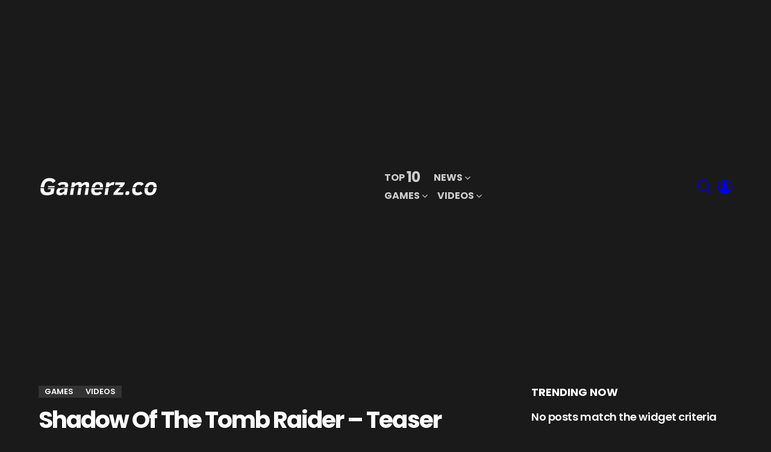

--- FILE ---
content_type: text/html; charset=UTF-8
request_url: https://www.gamerz.co/2018/03/shadow-of-the-tomb-raider-teaser-trailer/
body_size: 123934
content:
<!DOCTYPE html>
<!--[if IE 8]>
<html class="no-js g1-off-outside lt-ie10 lt-ie9" id="ie8" lang="en-US"
 xmlns:fb="http://ogp.me/ns/fb#" prefix="og: http://ogp.me/ns#"><![endif]-->
<!--[if IE 9]>
<html class="no-js g1-off-outside lt-ie10" id="ie9" lang="en-US"
 xmlns:fb="http://ogp.me/ns/fb#" prefix="og: http://ogp.me/ns#"><![endif]-->
<!--[if !IE]><!-->
<html class="no-js g1-off-outside" lang="en-US"
 xmlns:fb="http://ogp.me/ns/fb#" prefix="og: http://ogp.me/ns#"><!--<![endif]-->
<head>
	<meta charset="UTF-8"/>
	<link rel="profile" href="https://gmpg.org/xfn/11"/>
	<link rel="pingback" href="https://www.gamerz.co/xmlrpc.php"/>

	<meta name='robots' content='index, follow, max-image-preview:large, max-snippet:-1, max-video-preview:-1' />
	<style>img:is([sizes="auto" i], [sizes^="auto," i]) { contain-intrinsic-size: 3000px 1500px }</style>
	
<meta name="viewport" content="initial-scale=1.0, minimum-scale=1.0, height=device-height, width=device-width" />
<meta property="og:locale" content="en_US" />
<meta property="og:type" content="article" />
<meta property="og:title" content="Shadow Of The Tomb Raider &#8211; Teaser Trailer" />
<meta property="og:description" content="It&#039;s confirmed! Lara Croft returns in Shadow of the Tomb Raider. Subscribe to GameSpot Trailers! http://youtube.com/GameSpotTrailers?sub_confirmation=1 Visit ...Video Source" />
<meta property="og:url" content="https://www.gamerz.co/2018/03/shadow-of-the-tomb-raider-teaser-trailer/" />
<meta property="og:site_name" content="Gamerz Collective" />
<meta property="article:tag" content="announcement trailer" />
<meta property="article:tag" content="game" />
<meta property="article:tag" content="gameplay" />
<meta property="article:tag" content="games" />
<meta property="article:tag" content="gamespot" />
<meta property="article:tag" content="gamespot.com" />
<meta property="article:tag" content="gaming" />
<meta property="article:tag" content="juego" />
<meta property="article:tag" content="lara croft" />
<meta property="article:tag" content="official trailer" />
<meta property="article:tag" content="reveal trailer" />
<meta property="article:tag" content="shadow of the tomb raider" />
<meta property="article:tag" content="shadow of the tomb raider teaser" />
<meta property="article:tag" content="teaser trailer" />
<meta property="article:tag" content="tomb raider" />
<meta property="article:tag" content="tomb raider 2018" />
<meta property="article:tag" content="tomb raider game" />
<meta property="article:tag" content="Tomb Raider trailer" />
<meta property="article:tag" content="tome raider 2018" />
<meta property="article:tag" content="video game" />
<meta property="article:tag" content="video games" />
<meta property="article:section" content="Games" />
<meta property="article:published_time" content="2018-03-15T13:36:23-04:00" />
<meta property="og:image" content="https://www.personalgamers.com/wp-content/uploads/2019/02/1551153665_maxresdefault.jpg" />
<meta property="og:image:secure_url" content="https://www.personalgamers.com/wp-content/uploads/2019/02/1551153665_maxresdefault.jpg" />
<meta property="og:image:width" content="1280" />
<meta property="og:image:height" content="720" />

	<!-- This site is optimized with the Yoast SEO plugin v25.4 - https://yoast.com/wordpress/plugins/seo/ -->
	<title>Shadow Of The Tomb Raider - Teaser Trailer &#187; Gamerz Collective</title>
	<link rel="canonical" href="https://www.gamerz.co/2018/03/shadow-of-the-tomb-raider-teaser-trailer/" />
	<meta property="og:locale" content="en_US" />
	<meta property="og:type" content="article" />
	<meta property="og:title" content="Shadow Of The Tomb Raider - Teaser Trailer &#187; Gamerz Collective" />
	<meta property="og:description" content="It&#8217;s confirmed! Lara Croft returns in Shadow of the Tomb Raider. Subscribe to GameSpot Trailers! http://youtube.com/GameSpotTrailers?sub_confirmation=1 Visit &#8230; Video Source More" />
	<meta property="og:url" content="https://www.gamerz.co/2018/03/shadow-of-the-tomb-raider-teaser-trailer/" />
	<meta property="og:site_name" content="Gamerz Collective" />
	<meta property="article:publisher" content="https://www.facebook.com/personalgamers/" />
	<meta property="article:published_time" content="2018-03-15T17:36:23+00:00" />
	<meta property="og:image" content="https://trending.sfo2.cdn.digitaloceanspaces.com/personalgamers/2019/02/1551153665_maxresdefault.jpg" />
	<meta property="og:image:width" content="1280" />
	<meta property="og:image:height" content="720" />
	<meta property="og:image:type" content="image/jpeg" />
	<meta name="author" content="GameSpot Trailers" />
	<meta name="twitter:card" content="summary_large_image" />
	<meta name="twitter:creator" content="@personalgamers" />
	<meta name="twitter:site" content="@personalgamers" />
	<meta name="twitter:label1" content="Written by" />
	<meta name="twitter:data1" content="GameSpot Trailers" />
	<script type="application/ld+json" class="yoast-schema-graph">{"@context":"https://schema.org","@graph":[{"@type":"Article","@id":"https://www.gamerz.co/2018/03/shadow-of-the-tomb-raider-teaser-trailer/#article","isPartOf":{"@id":"https://www.gamerz.co/2018/03/shadow-of-the-tomb-raider-teaser-trailer/"},"author":{"name":"GameSpot Trailers","@id":"https://www.gamerz.co/#/schema/person/60e7cf5d54d54377c028fc419bce0a2d"},"headline":"Shadow Of The Tomb Raider &#8211; Teaser Trailer","datePublished":"2018-03-15T17:36:23+00:00","mainEntityOfPage":{"@id":"https://www.gamerz.co/2018/03/shadow-of-the-tomb-raider-teaser-trailer/"},"wordCount":42,"commentCount":0,"publisher":{"@id":"https://www.gamerz.co/#organization"},"image":{"@id":"https://www.gamerz.co/2018/03/shadow-of-the-tomb-raider-teaser-trailer/#primaryimage"},"thumbnailUrl":"https://trending.sfo2.cdn.digitaloceanspaces.com/personalgamers/2019/02/1551153665_maxresdefault.jpg","keywords":["announcement trailer","game","gameplay","games","gamespot","gamespot.com","gaming","juego","lara croft","official trailer","reveal trailer","shadow of the tomb raider","shadow of the tomb raider teaser","teaser trailer","tomb raider","tomb raider 2018","tomb raider game","Tomb Raider trailer","tome raider 2018","video game","video games"],"articleSection":["Games","Videos"],"inLanguage":"en-US","potentialAction":[{"@type":"CommentAction","name":"Comment","target":["https://www.gamerz.co/2018/03/shadow-of-the-tomb-raider-teaser-trailer/#respond"]}]},{"@type":"WebPage","@id":"https://www.gamerz.co/2018/03/shadow-of-the-tomb-raider-teaser-trailer/","url":"https://www.gamerz.co/2018/03/shadow-of-the-tomb-raider-teaser-trailer/","name":"Shadow Of The Tomb Raider - Teaser Trailer &#187; Gamerz Collective","isPartOf":{"@id":"https://www.gamerz.co/#website"},"primaryImageOfPage":{"@id":"https://www.gamerz.co/2018/03/shadow-of-the-tomb-raider-teaser-trailer/#primaryimage"},"image":{"@id":"https://www.gamerz.co/2018/03/shadow-of-the-tomb-raider-teaser-trailer/#primaryimage"},"thumbnailUrl":"https://trending.sfo2.cdn.digitaloceanspaces.com/personalgamers/2019/02/1551153665_maxresdefault.jpg","datePublished":"2018-03-15T17:36:23+00:00","breadcrumb":{"@id":"https://www.gamerz.co/2018/03/shadow-of-the-tomb-raider-teaser-trailer/#breadcrumb"},"inLanguage":"en-US","potentialAction":[{"@type":"ReadAction","target":["https://www.gamerz.co/2018/03/shadow-of-the-tomb-raider-teaser-trailer/"]}]},{"@type":"ImageObject","inLanguage":"en-US","@id":"https://www.gamerz.co/2018/03/shadow-of-the-tomb-raider-teaser-trailer/#primaryimage","url":"https://trending.sfo2.cdn.digitaloceanspaces.com/personalgamers/2019/02/1551153665_maxresdefault.jpg","contentUrl":"https://trending.sfo2.cdn.digitaloceanspaces.com/personalgamers/2019/02/1551153665_maxresdefault.jpg","width":1280,"height":720},{"@type":"BreadcrumbList","@id":"https://www.gamerz.co/2018/03/shadow-of-the-tomb-raider-teaser-trailer/#breadcrumb","itemListElement":[{"@type":"ListItem","position":1,"name":"Home","item":"https://www.gamerz.co/"},{"@type":"ListItem","position":2,"name":"Shadow Of The Tomb Raider &#8211; Teaser Trailer"}]},{"@type":"WebSite","@id":"https://www.gamerz.co/#website","url":"https://www.gamerz.co/","name":"Gamerz Collective","description":"Gaming News, Stories, Videos and Events","publisher":{"@id":"https://www.gamerz.co/#organization"},"potentialAction":[{"@type":"SearchAction","target":{"@type":"EntryPoint","urlTemplate":"https://www.gamerz.co/?s={search_term_string}"},"query-input":{"@type":"PropertyValueSpecification","valueRequired":true,"valueName":"search_term_string"}}],"inLanguage":"en-US"},{"@type":"Organization","@id":"https://www.gamerz.co/#organization","name":"Gamerz","url":"https://www.gamerz.co/","logo":{"@type":"ImageObject","inLanguage":"en-US","@id":"https://www.gamerz.co/#/schema/logo/image/","url":"https://trending.sfo2.cdn.digitaloceanspaces.com/personalgamers/2018/11/favicon.png","contentUrl":"https://trending.sfo2.cdn.digitaloceanspaces.com/personalgamers/2018/11/favicon.png","width":512,"height":512,"caption":"Gamerz"},"image":{"@id":"https://www.gamerz.co/#/schema/logo/image/"},"sameAs":["https://www.facebook.com/personalgamers/","https://x.com/personalgamers"]},{"@type":"Person","@id":"https://www.gamerz.co/#/schema/person/60e7cf5d54d54377c028fc419bce0a2d","name":"GameSpot Trailers","image":{"@type":"ImageObject","inLanguage":"en-US","@id":"https://www.gamerz.co/#/schema/person/image/","url":"https://secure.gravatar.com/avatar/?s=96&d=mm&r=g","contentUrl":"https://secure.gravatar.com/avatar/?s=96&d=mm&r=g","caption":"GameSpot Trailers"},"url":"https://www.gamerz.co/author/812d03dd51bd99eb151df656ad4f7ade/"}]}</script>
	<!-- / Yoast SEO plugin. -->


<link rel='dns-prefetch' href='//fonts.googleapis.com' />
<link rel='dns-prefetch' href='//trending.sfo2.cdn.digitaloceanspaces.com' />
<link rel='preconnect' href='https://fonts.gstatic.com' />
<link rel="alternate" type="application/rss+xml" title="Gamerz Collective &raquo; Feed" href="https://www.gamerz.co/feed/" />
<link rel="alternate" type="application/rss+xml" title="Gamerz Collective &raquo; Comments Feed" href="https://www.gamerz.co/comments/feed/" />
<link rel="alternate" type="application/rss+xml" title="Gamerz Collective &raquo; Shadow Of The Tomb Raider &#8211; Teaser Trailer Comments Feed" href="https://www.gamerz.co/2018/03/shadow-of-the-tomb-raider-teaser-trailer/feed/" />
<script type="text/javascript">
/* <![CDATA[ */
window._wpemojiSettings = {"baseUrl":"https:\/\/s.w.org\/images\/core\/emoji\/16.0.1\/72x72\/","ext":".png","svgUrl":"https:\/\/s.w.org\/images\/core\/emoji\/16.0.1\/svg\/","svgExt":".svg","source":{"concatemoji":"https:\/\/www.gamerz.co\/wp-includes\/js\/wp-emoji-release.min.js?ver=6.8.3"}};
/*! This file is auto-generated */
!function(s,n){var o,i,e;function c(e){try{var t={supportTests:e,timestamp:(new Date).valueOf()};sessionStorage.setItem(o,JSON.stringify(t))}catch(e){}}function p(e,t,n){e.clearRect(0,0,e.canvas.width,e.canvas.height),e.fillText(t,0,0);var t=new Uint32Array(e.getImageData(0,0,e.canvas.width,e.canvas.height).data),a=(e.clearRect(0,0,e.canvas.width,e.canvas.height),e.fillText(n,0,0),new Uint32Array(e.getImageData(0,0,e.canvas.width,e.canvas.height).data));return t.every(function(e,t){return e===a[t]})}function u(e,t){e.clearRect(0,0,e.canvas.width,e.canvas.height),e.fillText(t,0,0);for(var n=e.getImageData(16,16,1,1),a=0;a<n.data.length;a++)if(0!==n.data[a])return!1;return!0}function f(e,t,n,a){switch(t){case"flag":return n(e,"\ud83c\udff3\ufe0f\u200d\u26a7\ufe0f","\ud83c\udff3\ufe0f\u200b\u26a7\ufe0f")?!1:!n(e,"\ud83c\udde8\ud83c\uddf6","\ud83c\udde8\u200b\ud83c\uddf6")&&!n(e,"\ud83c\udff4\udb40\udc67\udb40\udc62\udb40\udc65\udb40\udc6e\udb40\udc67\udb40\udc7f","\ud83c\udff4\u200b\udb40\udc67\u200b\udb40\udc62\u200b\udb40\udc65\u200b\udb40\udc6e\u200b\udb40\udc67\u200b\udb40\udc7f");case"emoji":return!a(e,"\ud83e\udedf")}return!1}function g(e,t,n,a){var r="undefined"!=typeof WorkerGlobalScope&&self instanceof WorkerGlobalScope?new OffscreenCanvas(300,150):s.createElement("canvas"),o=r.getContext("2d",{willReadFrequently:!0}),i=(o.textBaseline="top",o.font="600 32px Arial",{});return e.forEach(function(e){i[e]=t(o,e,n,a)}),i}function t(e){var t=s.createElement("script");t.src=e,t.defer=!0,s.head.appendChild(t)}"undefined"!=typeof Promise&&(o="wpEmojiSettingsSupports",i=["flag","emoji"],n.supports={everything:!0,everythingExceptFlag:!0},e=new Promise(function(e){s.addEventListener("DOMContentLoaded",e,{once:!0})}),new Promise(function(t){var n=function(){try{var e=JSON.parse(sessionStorage.getItem(o));if("object"==typeof e&&"number"==typeof e.timestamp&&(new Date).valueOf()<e.timestamp+604800&&"object"==typeof e.supportTests)return e.supportTests}catch(e){}return null}();if(!n){if("undefined"!=typeof Worker&&"undefined"!=typeof OffscreenCanvas&&"undefined"!=typeof URL&&URL.createObjectURL&&"undefined"!=typeof Blob)try{var e="postMessage("+g.toString()+"("+[JSON.stringify(i),f.toString(),p.toString(),u.toString()].join(",")+"));",a=new Blob([e],{type:"text/javascript"}),r=new Worker(URL.createObjectURL(a),{name:"wpTestEmojiSupports"});return void(r.onmessage=function(e){c(n=e.data),r.terminate(),t(n)})}catch(e){}c(n=g(i,f,p,u))}t(n)}).then(function(e){for(var t in e)n.supports[t]=e[t],n.supports.everything=n.supports.everything&&n.supports[t],"flag"!==t&&(n.supports.everythingExceptFlag=n.supports.everythingExceptFlag&&n.supports[t]);n.supports.everythingExceptFlag=n.supports.everythingExceptFlag&&!n.supports.flag,n.DOMReady=!1,n.readyCallback=function(){n.DOMReady=!0}}).then(function(){return e}).then(function(){var e;n.supports.everything||(n.readyCallback(),(e=n.source||{}).concatemoji?t(e.concatemoji):e.wpemoji&&e.twemoji&&(t(e.twemoji),t(e.wpemoji)))}))}((window,document),window._wpemojiSettings);
/* ]]> */
</script>
<style id='wp-emoji-styles-inline-css' type='text/css'>

	img.wp-smiley, img.emoji {
		display: inline !important;
		border: none !important;
		box-shadow: none !important;
		height: 1em !important;
		width: 1em !important;
		margin: 0 0.07em !important;
		vertical-align: -0.1em !important;
		background: none !important;
		padding: 0 !important;
	}
</style>
<style id='classic-theme-styles-inline-css' type='text/css'>
/*! This file is auto-generated */
.wp-block-button__link{color:#fff;background-color:#32373c;border-radius:9999px;box-shadow:none;text-decoration:none;padding:calc(.667em + 2px) calc(1.333em + 2px);font-size:1.125em}.wp-block-file__button{background:#32373c;color:#fff;text-decoration:none}
</style>
<style id='global-styles-inline-css' type='text/css'>
:root{--wp--preset--aspect-ratio--square: 1;--wp--preset--aspect-ratio--4-3: 4/3;--wp--preset--aspect-ratio--3-4: 3/4;--wp--preset--aspect-ratio--3-2: 3/2;--wp--preset--aspect-ratio--2-3: 2/3;--wp--preset--aspect-ratio--16-9: 16/9;--wp--preset--aspect-ratio--9-16: 9/16;--wp--preset--color--black: #000000;--wp--preset--color--cyan-bluish-gray: #abb8c3;--wp--preset--color--white: #ffffff;--wp--preset--color--pale-pink: #f78da7;--wp--preset--color--vivid-red: #cf2e2e;--wp--preset--color--luminous-vivid-orange: #ff6900;--wp--preset--color--luminous-vivid-amber: #fcb900;--wp--preset--color--light-green-cyan: #7bdcb5;--wp--preset--color--vivid-green-cyan: #00d084;--wp--preset--color--pale-cyan-blue: #8ed1fc;--wp--preset--color--vivid-cyan-blue: #0693e3;--wp--preset--color--vivid-purple: #9b51e0;--wp--preset--gradient--vivid-cyan-blue-to-vivid-purple: linear-gradient(135deg,rgba(6,147,227,1) 0%,rgb(155,81,224) 100%);--wp--preset--gradient--light-green-cyan-to-vivid-green-cyan: linear-gradient(135deg,rgb(122,220,180) 0%,rgb(0,208,130) 100%);--wp--preset--gradient--luminous-vivid-amber-to-luminous-vivid-orange: linear-gradient(135deg,rgba(252,185,0,1) 0%,rgba(255,105,0,1) 100%);--wp--preset--gradient--luminous-vivid-orange-to-vivid-red: linear-gradient(135deg,rgba(255,105,0,1) 0%,rgb(207,46,46) 100%);--wp--preset--gradient--very-light-gray-to-cyan-bluish-gray: linear-gradient(135deg,rgb(238,238,238) 0%,rgb(169,184,195) 100%);--wp--preset--gradient--cool-to-warm-spectrum: linear-gradient(135deg,rgb(74,234,220) 0%,rgb(151,120,209) 20%,rgb(207,42,186) 40%,rgb(238,44,130) 60%,rgb(251,105,98) 80%,rgb(254,248,76) 100%);--wp--preset--gradient--blush-light-purple: linear-gradient(135deg,rgb(255,206,236) 0%,rgb(152,150,240) 100%);--wp--preset--gradient--blush-bordeaux: linear-gradient(135deg,rgb(254,205,165) 0%,rgb(254,45,45) 50%,rgb(107,0,62) 100%);--wp--preset--gradient--luminous-dusk: linear-gradient(135deg,rgb(255,203,112) 0%,rgb(199,81,192) 50%,rgb(65,88,208) 100%);--wp--preset--gradient--pale-ocean: linear-gradient(135deg,rgb(255,245,203) 0%,rgb(182,227,212) 50%,rgb(51,167,181) 100%);--wp--preset--gradient--electric-grass: linear-gradient(135deg,rgb(202,248,128) 0%,rgb(113,206,126) 100%);--wp--preset--gradient--midnight: linear-gradient(135deg,rgb(2,3,129) 0%,rgb(40,116,252) 100%);--wp--preset--font-size--small: 13px;--wp--preset--font-size--medium: 20px;--wp--preset--font-size--large: 36px;--wp--preset--font-size--x-large: 42px;--wp--preset--spacing--20: 0.44rem;--wp--preset--spacing--30: 0.67rem;--wp--preset--spacing--40: 1rem;--wp--preset--spacing--50: 1.5rem;--wp--preset--spacing--60: 2.25rem;--wp--preset--spacing--70: 3.38rem;--wp--preset--spacing--80: 5.06rem;--wp--preset--shadow--natural: 6px 6px 9px rgba(0, 0, 0, 0.2);--wp--preset--shadow--deep: 12px 12px 50px rgba(0, 0, 0, 0.4);--wp--preset--shadow--sharp: 6px 6px 0px rgba(0, 0, 0, 0.2);--wp--preset--shadow--outlined: 6px 6px 0px -3px rgba(255, 255, 255, 1), 6px 6px rgba(0, 0, 0, 1);--wp--preset--shadow--crisp: 6px 6px 0px rgba(0, 0, 0, 1);}:where(.is-layout-flex){gap: 0.5em;}:where(.is-layout-grid){gap: 0.5em;}body .is-layout-flex{display: flex;}.is-layout-flex{flex-wrap: wrap;align-items: center;}.is-layout-flex > :is(*, div){margin: 0;}body .is-layout-grid{display: grid;}.is-layout-grid > :is(*, div){margin: 0;}:where(.wp-block-columns.is-layout-flex){gap: 2em;}:where(.wp-block-columns.is-layout-grid){gap: 2em;}:where(.wp-block-post-template.is-layout-flex){gap: 1.25em;}:where(.wp-block-post-template.is-layout-grid){gap: 1.25em;}.has-black-color{color: var(--wp--preset--color--black) !important;}.has-cyan-bluish-gray-color{color: var(--wp--preset--color--cyan-bluish-gray) !important;}.has-white-color{color: var(--wp--preset--color--white) !important;}.has-pale-pink-color{color: var(--wp--preset--color--pale-pink) !important;}.has-vivid-red-color{color: var(--wp--preset--color--vivid-red) !important;}.has-luminous-vivid-orange-color{color: var(--wp--preset--color--luminous-vivid-orange) !important;}.has-luminous-vivid-amber-color{color: var(--wp--preset--color--luminous-vivid-amber) !important;}.has-light-green-cyan-color{color: var(--wp--preset--color--light-green-cyan) !important;}.has-vivid-green-cyan-color{color: var(--wp--preset--color--vivid-green-cyan) !important;}.has-pale-cyan-blue-color{color: var(--wp--preset--color--pale-cyan-blue) !important;}.has-vivid-cyan-blue-color{color: var(--wp--preset--color--vivid-cyan-blue) !important;}.has-vivid-purple-color{color: var(--wp--preset--color--vivid-purple) !important;}.has-black-background-color{background-color: var(--wp--preset--color--black) !important;}.has-cyan-bluish-gray-background-color{background-color: var(--wp--preset--color--cyan-bluish-gray) !important;}.has-white-background-color{background-color: var(--wp--preset--color--white) !important;}.has-pale-pink-background-color{background-color: var(--wp--preset--color--pale-pink) !important;}.has-vivid-red-background-color{background-color: var(--wp--preset--color--vivid-red) !important;}.has-luminous-vivid-orange-background-color{background-color: var(--wp--preset--color--luminous-vivid-orange) !important;}.has-luminous-vivid-amber-background-color{background-color: var(--wp--preset--color--luminous-vivid-amber) !important;}.has-light-green-cyan-background-color{background-color: var(--wp--preset--color--light-green-cyan) !important;}.has-vivid-green-cyan-background-color{background-color: var(--wp--preset--color--vivid-green-cyan) !important;}.has-pale-cyan-blue-background-color{background-color: var(--wp--preset--color--pale-cyan-blue) !important;}.has-vivid-cyan-blue-background-color{background-color: var(--wp--preset--color--vivid-cyan-blue) !important;}.has-vivid-purple-background-color{background-color: var(--wp--preset--color--vivid-purple) !important;}.has-black-border-color{border-color: var(--wp--preset--color--black) !important;}.has-cyan-bluish-gray-border-color{border-color: var(--wp--preset--color--cyan-bluish-gray) !important;}.has-white-border-color{border-color: var(--wp--preset--color--white) !important;}.has-pale-pink-border-color{border-color: var(--wp--preset--color--pale-pink) !important;}.has-vivid-red-border-color{border-color: var(--wp--preset--color--vivid-red) !important;}.has-luminous-vivid-orange-border-color{border-color: var(--wp--preset--color--luminous-vivid-orange) !important;}.has-luminous-vivid-amber-border-color{border-color: var(--wp--preset--color--luminous-vivid-amber) !important;}.has-light-green-cyan-border-color{border-color: var(--wp--preset--color--light-green-cyan) !important;}.has-vivid-green-cyan-border-color{border-color: var(--wp--preset--color--vivid-green-cyan) !important;}.has-pale-cyan-blue-border-color{border-color: var(--wp--preset--color--pale-cyan-blue) !important;}.has-vivid-cyan-blue-border-color{border-color: var(--wp--preset--color--vivid-cyan-blue) !important;}.has-vivid-purple-border-color{border-color: var(--wp--preset--color--vivid-purple) !important;}.has-vivid-cyan-blue-to-vivid-purple-gradient-background{background: var(--wp--preset--gradient--vivid-cyan-blue-to-vivid-purple) !important;}.has-light-green-cyan-to-vivid-green-cyan-gradient-background{background: var(--wp--preset--gradient--light-green-cyan-to-vivid-green-cyan) !important;}.has-luminous-vivid-amber-to-luminous-vivid-orange-gradient-background{background: var(--wp--preset--gradient--luminous-vivid-amber-to-luminous-vivid-orange) !important;}.has-luminous-vivid-orange-to-vivid-red-gradient-background{background: var(--wp--preset--gradient--luminous-vivid-orange-to-vivid-red) !important;}.has-very-light-gray-to-cyan-bluish-gray-gradient-background{background: var(--wp--preset--gradient--very-light-gray-to-cyan-bluish-gray) !important;}.has-cool-to-warm-spectrum-gradient-background{background: var(--wp--preset--gradient--cool-to-warm-spectrum) !important;}.has-blush-light-purple-gradient-background{background: var(--wp--preset--gradient--blush-light-purple) !important;}.has-blush-bordeaux-gradient-background{background: var(--wp--preset--gradient--blush-bordeaux) !important;}.has-luminous-dusk-gradient-background{background: var(--wp--preset--gradient--luminous-dusk) !important;}.has-pale-ocean-gradient-background{background: var(--wp--preset--gradient--pale-ocean) !important;}.has-electric-grass-gradient-background{background: var(--wp--preset--gradient--electric-grass) !important;}.has-midnight-gradient-background{background: var(--wp--preset--gradient--midnight) !important;}.has-small-font-size{font-size: var(--wp--preset--font-size--small) !important;}.has-medium-font-size{font-size: var(--wp--preset--font-size--medium) !important;}.has-large-font-size{font-size: var(--wp--preset--font-size--large) !important;}.has-x-large-font-size{font-size: var(--wp--preset--font-size--x-large) !important;}
:where(.wp-block-post-template.is-layout-flex){gap: 1.25em;}:where(.wp-block-post-template.is-layout-grid){gap: 1.25em;}
:where(.wp-block-columns.is-layout-flex){gap: 2em;}:where(.wp-block-columns.is-layout-grid){gap: 2em;}
:root :where(.wp-block-pullquote){font-size: 1.5em;line-height: 1.6;}
</style>
<link rel='stylesheet' id='adace-style-css' href='https://www.gamerz.co/wp-content/plugins/ad-ace/assets/css/style.min.css?ver=1.3.24' type='text/css' media='all' />
<link rel='stylesheet' id='shoppable-images-css-css' href='https://www.gamerz.co/wp-content/plugins/ad-ace/assets/css/shoppable-images-front.min.css?ver=1.3.24' type='text/css' media='all' />
<link rel='stylesheet' id='contact-form-7-css' href='https://www.gamerz.co/wp-content/plugins/contact-form-7/includes/css/styles.css?ver=6.1' type='text/css' media='all' />
<link rel='stylesheet' id='jquery-magnific-popup-css' href='https://www.gamerz.co/wp-content/plugins/snax/assets/js/jquery.magnific-popup/magnific-popup.css?ver=6.8.3' type='text/css' media='all' />
<link rel='stylesheet' id='snax-css' href='https://www.gamerz.co/wp-content/plugins/snax/css/snax.min.css?ver=1.89' type='text/css' media='all' />
<link rel='stylesheet' id='g1-main-css' href='https://www.gamerz.co/wp-content/themes/bimber/css/9.1/styles/minimal/all-dark.min.css?ver=9.1' type='text/css' media='all' />
<link rel='stylesheet' id='bimber-single-css' href='https://www.gamerz.co/wp-content/themes/bimber/css/9.1/styles/minimal/single-dark.min.css?ver=9.1' type='text/css' media='all' />
<link rel='stylesheet' id='bimber-comments-css' href='https://www.gamerz.co/wp-content/themes/bimber/css/9.1/styles/minimal/comments-dark.min.css?ver=9.1' type='text/css' media='all' />
<link crossorigin="anonymous" rel='stylesheet' id='bimber-google-fonts-css' href='//fonts.googleapis.com/css?family=Roboto%3A400%2C300%2C500%2C600%2C700%2C900%7CPoppins%3A400%2C300%2C500%2C600%2C700&#038;subset=latin%2Clatin-ext&#038;display=swap&#038;ver=9.1' type='text/css' media='all' />
<link rel='stylesheet' id='bimber-dynamic-style-css' href='https://trending.sfo2.cdn.digitaloceanspaces.com/personalgamers/dynamic-style-1768413393.css' type='text/css' media='all' />
<link rel='stylesheet' id='bimber-style-css' href='https://www.gamerz.co/wp-content/themes/bimber-child-theme/style.css?ver=6.8.3' type='text/css' media='all' />
<link rel='stylesheet' id='easy-social-share-buttons-subscribe-css' href='https://www.gamerz.co/wp-content/plugins/easy-social-share-buttons3/assets/css/essb-subscribe.min.css?ver=7.9' type='text/css' media='all' />
<link rel='stylesheet' id='easy-social-share-buttons-css' href='https://www.gamerz.co/wp-content/plugins/easy-social-share-buttons3/assets/css/easy-social-share-buttons.min.css?ver=7.9' type='text/css' media='all' />
<style id='easy-social-share-buttons-inline-css' type='text/css'>
.essb_topbar .essb_topbar_inner{max-width:1152px;margin:0 auto;padding-left:0;padding-right:0;}.essb_topbar{margin-top:-200px;}
</style>
<link rel='stylesheet' id='bimber-snax-extra-css' href='https://www.gamerz.co/wp-content/themes/bimber/css/9.1/styles/minimal/snax-extra-dark.min.css?ver=9.1' type='text/css' media='all' />
<link rel='stylesheet' id='bimber-vc-css' href='https://www.gamerz.co/wp-content/themes/bimber/css/9.1/styles/minimal/vc-dark.min.css?ver=9.1' type='text/css' media='all' />
<link rel='stylesheet' id='bimber-essb-css' href='https://www.gamerz.co/wp-content/themes/bimber/css/9.1/styles/minimal/essb-dark.min.css?ver=9.1' type='text/css' media='all' />
<link rel='stylesheet' id='bimber-mashshare-css' href='https://www.gamerz.co/wp-content/themes/bimber/css/9.1/styles/minimal/mashshare-dark.min.css?ver=9.1' type='text/css' media='all' />
<script type="text/javascript" src="https://www.gamerz.co/wp-includes/js/jquery/jquery.min.js?ver=3.7.1" id="jquery-core-js"></script>
<script type="text/javascript" src="https://www.gamerz.co/wp-includes/js/jquery/jquery-migrate.min.js?ver=3.4.1" id="jquery-migrate-js"></script>
<script type="text/javascript" src="https://www.gamerz.co/wp-content/plugins/ad-ace/assets/js/slot-slideup.js?ver=1.3.24" id="adace-slot-slideup-js"></script>
<script type="text/javascript" src="https://www.gamerz.co/wp-content/plugins/ad-ace/includes/shoppable-images/assets/js/shoppable-images-front.js?ver=1.3.24" id="shoppable-images-js-js"></script>
<script type="text/javascript" src="https://www.gamerz.co/wp-content/plugins/ad-ace/assets/js/coupons.js?ver=1.3.24" id="adace-coupons-js"></script>
<script type="text/javascript" src="https://www.gamerz.co/wp-content/themes/bimber/js/modernizr/modernizr-custom.min.js?ver=3.3.0" id="modernizr-js"></script>
<link rel="https://api.w.org/" href="https://www.gamerz.co/wp-json/" /><link rel="alternate" title="JSON" type="application/json" href="https://www.gamerz.co/wp-json/wp/v2/posts/6615" /><link rel="EditURI" type="application/rsd+xml" title="RSD" href="https://www.gamerz.co/xmlrpc.php?rsd" />
<link rel='shortlink' href='https://www.gamerz.co/?p=6615' />
<link rel="alternate" title="oEmbed (JSON)" type="application/json+oembed" href="https://www.gamerz.co/wp-json/oembed/1.0/embed?url=https%3A%2F%2Fwww.gamerz.co%2F2018%2F03%2Fshadow-of-the-tomb-raider-teaser-trailer%2F" />
<link rel="alternate" title="oEmbed (XML)" type="text/xml+oembed" href="https://www.gamerz.co/wp-json/oembed/1.0/embed?url=https%3A%2F%2Fwww.gamerz.co%2F2018%2F03%2Fshadow-of-the-tomb-raider-teaser-trailer%2F&#038;format=xml" />
<meta property="fb:app_id" content="128020323892562"/><link rel="preload" href="https://www.gamerz.co/wp-content/plugins/snax/css/snaxicon/fonts/snaxicon.woff" as="font" type="font/woff" crossorigin="anonymous">	<style>
	@font-face {
		font-family: "bimber";
							src:url("https://www.gamerz.co/wp-content/themes/bimber/css/9.1/bimber/fonts/bimber.eot");
			src:url("https://www.gamerz.co/wp-content/themes/bimber/css/9.1/bimber/fonts/bimber.eot?#iefix") format("embedded-opentype"),
			url("https://www.gamerz.co/wp-content/themes/bimber/css/9.1/bimber/fonts/bimber.woff") format("woff"),
			url("https://www.gamerz.co/wp-content/themes/bimber/css/9.1/bimber/fonts/bimber.ttf") format("truetype"),
			url("https://www.gamerz.co/wp-content/themes/bimber/css/9.1/bimber/fonts/bimber.svg#bimber") format("svg");
				font-weight: normal;
		font-style: normal;
		font-display: block;
	}
	</style>
	<meta name="generator" content="Powered by WPBakery Page Builder - drag and drop page builder for WordPress."/>
<link rel="amphtml" href="https://www.gamerz.co/2018/03/shadow-of-the-tomb-raider-teaser-trailer/amp/"><meta name='ir-site-verification-token' value='146543069' />
<script data-ad-client="ca-pub-7610641033951903" async src="https://pagead2.googlesyndication.com/pagead/js/adsbygoogle.js"></script><link rel="icon" href="https://trending.sfo2.cdn.digitaloceanspaces.com/personalgamers/2018/11/cropped-favicon-32x32.png" sizes="32x32" />
<link rel="icon" href="https://trending.sfo2.cdn.digitaloceanspaces.com/personalgamers/2018/11/cropped-favicon-192x192.png" sizes="192x192" />
<link rel="apple-touch-icon" href="https://trending.sfo2.cdn.digitaloceanspaces.com/personalgamers/2018/11/cropped-favicon-180x180.png" />
<meta name="msapplication-TileImage" content="https://trending.sfo2.cdn.digitaloceanspaces.com/personalgamers/2018/11/cropped-favicon-270x270.png" />
	<script>if("undefined"!=typeof localStorage){var nsfwItemId=document.getElementsByName("g1:nsfw-item-id");nsfwItemId=nsfwItemId.length>0?nsfwItemId[0].getAttribute("content"):"g1_nsfw_off",window.g1SwitchNSFW=function(e){e?(localStorage.setItem(nsfwItemId,1),document.documentElement.classList.add("g1-nsfw-off")):(localStorage.removeItem(nsfwItemId),document.documentElement.classList.remove("g1-nsfw-off"))};try{var nsfwmode=localStorage.getItem(nsfwItemId);window.g1SwitchNSFW(nsfwmode)}catch(e){}}</script>
	<noscript><style> .wpb_animate_when_almost_visible { opacity: 1; }</style></noscript></head>

<body data-rsssl=1 class="wp-singular post-template-default single single-post postid-6615 single-format-standard wp-embed-responsive wp-theme-bimber wp-child-theme-bimber-child-theme snax-hoverable g1-layout-stretched g1-hoverable g1-has-mobile-logo g1-sidebar-normal essb-7.9 wpb-js-composer js-comp-ver-6.6.0 vc_responsive" itemscope="" itemtype="http://schema.org/WebPage" >


<div class="g1-body-inner">

	<div id="page">
		

		

					<div class="g1-row g1-row-layout-page g1-hb-row g1-hb-row-normal g1-hb-row-a g1-hb-row-1 g1-hb-boxed g1-hb-sticky-off g1-hb-shadow-off">
			<div class="g1-row-inner">
				<div class="g1-column g1-dropable">
											<div class="g1-bin-1 g1-bin-grow-off">
							<div class="g1-bin g1-bin-align-left">
																	<!-- BEGIN .g1-secondary-nav -->
<!-- END .g1-secondary-nav -->
															</div>
						</div>
											<div class="g1-bin-2 g1-bin-grow-off">
							<div class="g1-bin g1-bin-align-center">
															</div>
						</div>
											<div class="g1-bin-3 g1-bin-grow-off">
							<div class="g1-bin g1-bin-align-right">
															</div>
						</div>
									</div>
			</div>
			<div class="g1-row-background"></div>
		</div>
			<div class="g1-row g1-row-layout-page g1-hb-row g1-hb-row-normal g1-hb-row-b g1-hb-row-2 g1-hb-boxed g1-hb-sticky-off g1-hb-shadow-off">
			<div class="g1-row-inner">
				<div class="g1-column g1-dropable">
											<div class="g1-bin-1 g1-bin-grow-off">
							<div class="g1-bin g1-bin-align-left">
																	<div class="g1-id g1-id-desktop">
			<p class="g1-mega g1-mega-1st site-title">
	
			<a class="g1-logo-wrapper"
			   href="https://www.gamerz.co/" rel="home">
									<picture class="g1-logo g1-logo-default">
						<source media="(min-width: 1025px)" srcset="https://trending.sfo2.digitaloceanspaces.com/personalgamers/2021/06/17151706/gamerzco-logo.png 2x,https://trending.sfo2.digitaloceanspaces.com/personalgamers/2021/06/17151706/gamerzco-logo.png 1x">
						<source media="(max-width: 1024px)" srcset="data:image/svg+xml,%3Csvg%20xmlns%3D%27http%3A%2F%2Fwww.w3.org%2F2000%2Fsvg%27%20viewBox%3D%270%200%20200%2035%27%2F%3E">
						<img
							src="https://trending.sfo2.digitaloceanspaces.com/personalgamers/2021/06/17151706/gamerzco-logo.png"
							width="200"
							height="35"
							alt="Gamerz Collective" />
					</picture>

											<picture class="g1-logo g1-logo-inverted">
							<source id="g1-logo-inverted-source" media="(min-width: 1025px)" srcset="https://trending.sfo2.digitaloceanspaces.com/personalgamers/2021/06/17151706/gamerzco-logo.png 2x,https://trending.sfo2.digitaloceanspaces.com/personalgamers/2021/06/17151706/gamerzco-logo.png 1x" data-srcset="https://trending.sfo2.digitaloceanspaces.com/personalgamers/2021/06/17151706/gamerzco-logo.png">
							<source media="(max-width: 1024px)" srcset="data:image/svg+xml,%3Csvg%20xmlns%3D%27http%3A%2F%2Fwww.w3.org%2F2000%2Fsvg%27%20viewBox%3D%270%200%20200%2035%27%2F%3E">
							<img
								id="g1-logo-inverted-img"
								class=""
								src="https://trending.sfo2.digitaloceanspaces.com/personalgamers/2021/06/17151706/gamerzco-logo.png"
								data-src=""
								width="200"
								height="35"
								alt="" />
						</picture>
												</a>

			</p>
	
    
	</div>															</div>
						</div>
											<div class="g1-bin-2 g1-bin-grow-off">
							<div class="g1-bin g1-bin-align-center">
															</div>
						</div>
											<div class="g1-bin-3 g1-bin-grow-off">
							<div class="g1-bin g1-bin-align-right">
																	<!-- BEGIN .g1-primary-nav -->
<nav id="g1-primary-nav" class="g1-primary-nav"><ul id="g1-primary-nav-menu" class="g1-primary-nav-menu g1-menu-h"><li id="menu-item-1000000" class="menu-item menu-item-type-g1-top menu-item-object-page menu-item-g1-standard menu-item-1000000"><a href="https://www.gamerz.co/top-10/">Top <strong>10</strong></a></li>
<li id="menu-item-631" class="menu-item menu-item-type-taxonomy menu-item-object-category menu-item-g1-mega menu-item-has-children menu-item-631"><a href="https://www.gamerz.co/news/">News</a><div class="sub-menu-wrapper">
	<div class="g1-row">
		<div class="g1-row-inner">
			<div class="g1-column">
				<div class="g1-collection g1-collection-columns-4">
					<h2 class="g1-delta g1-delta-2nd screen-reader-text g1-collection-title"><span>Latest</span></h2>
											<div class="g1-collection-viewport">
							<ul class="g1-collection-items">
																	<li class="g1-collection-item">
										
<article class="entry-tpl-grid entry-tpl-grid-s post-55460 post type-post status-publish format-standard has-post-thumbnail category-news">
	<div class="entry-featured-media " ><a title="Fortnite Myst Gauntlets Removed from Tournaments: What It Means for FNCS and the Meta" class="g1-frame" href="https://www.gamerz.co/2025/07/fortnite-myst-gauntlets-removed-from-tournaments-what-it-means-for-fncs-and-the-meta/"><div class="g1-frame-inner"><img width="364" height="205" src="https://trending.sfo2.digitaloceanspaces.com/personalgamers/2025/07/14184840/Myst-Gauntlets-364x205.webp" class="attachment-bimber-grid-standard size-bimber-grid-standard wp-post-image" alt="" decoding="async" fetchpriority="high" srcset="https://trending.sfo2.digitaloceanspaces.com/personalgamers/2025/07/14184840/Myst-Gauntlets-364x205.webp 364w, https://trending.sfo2.digitaloceanspaces.com/personalgamers/2025/07/14184840/Myst-Gauntlets-300x169.webp 300w, https://trending.sfo2.digitaloceanspaces.com/personalgamers/2025/07/14184840/Myst-Gauntlets-1024x576.webp 1024w, https://trending.sfo2.digitaloceanspaces.com/personalgamers/2025/07/14184840/Myst-Gauntlets-768x432.webp 768w, https://trending.sfo2.digitaloceanspaces.com/personalgamers/2025/07/14184840/Myst-Gauntlets-192x108.webp 192w, https://trending.sfo2.digitaloceanspaces.com/personalgamers/2025/07/14184840/Myst-Gauntlets-384x216.webp 384w, https://trending.sfo2.digitaloceanspaces.com/personalgamers/2025/07/14184840/Myst-Gauntlets-728x409.webp 728w, https://trending.sfo2.digitaloceanspaces.com/personalgamers/2025/07/14184840/Myst-Gauntlets-561x316.webp 561w, https://trending.sfo2.digitaloceanspaces.com/personalgamers/2025/07/14184840/Myst-Gauntlets-1122x631.webp 1122w, https://trending.sfo2.digitaloceanspaces.com/personalgamers/2025/07/14184840/Myst-Gauntlets-265x149.webp 265w, https://trending.sfo2.digitaloceanspaces.com/personalgamers/2025/07/14184840/Myst-Gauntlets-531x299.webp 531w, https://trending.sfo2.digitaloceanspaces.com/personalgamers/2025/07/14184840/Myst-Gauntlets-608x342.webp 608w, https://trending.sfo2.digitaloceanspaces.com/personalgamers/2025/07/14184840/Myst-Gauntlets-758x426.webp 758w, https://trending.sfo2.digitaloceanspaces.com/personalgamers/2025/07/14184840/Myst-Gauntlets-85x48.webp 85w, https://trending.sfo2.digitaloceanspaces.com/personalgamers/2025/07/14184840/Myst-Gauntlets-171x96.webp 171w, https://trending.sfo2.digitaloceanspaces.com/personalgamers/2025/07/14184840/Myst-Gauntlets-313x176.webp 313w, https://trending.sfo2.digitaloceanspaces.com/personalgamers/2025/07/14184840/Myst-Gauntlets.webp 1125w" sizes="(max-width: 364px) 100vw, 364px" /><span class="g1-frame-icon g1-frame-icon-"></span></div></a></div>
		
	<div class="entry-body">
		<header class="entry-header">
			<div class="entry-before-title">
				
							</div>

			<h3 class="g1-delta g1-delta-1st entry-title"><a href="https://www.gamerz.co/2025/07/fortnite-myst-gauntlets-removed-from-tournaments-what-it-means-for-fncs-and-the-meta/" rel="bookmark">Fortnite Myst Gauntlets Removed from Tournaments: What It Means for FNCS and the Meta</a></h3>
					</header>

		
		
			</div>
</article>
									</li>
																	<li class="g1-collection-item">
										
<article class="entry-tpl-grid entry-tpl-grid-s post-54645 post type-post status-publish format-standard has-post-thumbnail category-news">
	<div class="entry-featured-media " ><a title="Resident Evil Village DLC is now in the works" class="g1-frame" href="https://www.gamerz.co/2021/06/resident-evil-village-dlc-is-now-in-the-works/"><div class="g1-frame-inner"><img width="364" height="205" src="https://trending.sfo2.digitaloceanspaces.com/personalgamers/2021/06/17121727/Resident-Evil-Village-DLC-364x205.png" class="attachment-bimber-grid-standard size-bimber-grid-standard wp-post-image" alt="" decoding="async" srcset="https://trending.sfo2.digitaloceanspaces.com/personalgamers/2021/06/17121727/Resident-Evil-Village-DLC-364x205.png 364w, https://trending.sfo2.digitaloceanspaces.com/personalgamers/2021/06/17121727/Resident-Evil-Village-DLC-300x169.png 300w, https://trending.sfo2.digitaloceanspaces.com/personalgamers/2021/06/17121727/Resident-Evil-Village-DLC-1024x578.png 1024w, https://trending.sfo2.digitaloceanspaces.com/personalgamers/2021/06/17121727/Resident-Evil-Village-DLC-768x434.png 768w, https://trending.sfo2.digitaloceanspaces.com/personalgamers/2021/06/17121727/Resident-Evil-Village-DLC-192x108.png 192w, https://trending.sfo2.digitaloceanspaces.com/personalgamers/2021/06/17121727/Resident-Evil-Village-DLC-384x216.png 384w, https://trending.sfo2.digitaloceanspaces.com/personalgamers/2021/06/17121727/Resident-Evil-Village-DLC-728x409.png 728w, https://trending.sfo2.digitaloceanspaces.com/personalgamers/2021/06/17121727/Resident-Evil-Village-DLC-561x317.png 561w, https://trending.sfo2.digitaloceanspaces.com/personalgamers/2021/06/17121727/Resident-Evil-Village-DLC-1122x634.png 1122w, https://trending.sfo2.digitaloceanspaces.com/personalgamers/2021/06/17121727/Resident-Evil-Village-DLC-265x150.png 265w, https://trending.sfo2.digitaloceanspaces.com/personalgamers/2021/06/17121727/Resident-Evil-Village-DLC-531x300.png 531w, https://trending.sfo2.digitaloceanspaces.com/personalgamers/2021/06/17121727/Resident-Evil-Village-DLC-608x343.png 608w, https://trending.sfo2.digitaloceanspaces.com/personalgamers/2021/06/17121727/Resident-Evil-Village-DLC-758x426.png 758w, https://trending.sfo2.digitaloceanspaces.com/personalgamers/2021/06/17121727/Resident-Evil-Village-DLC-1152x648.png 1152w, https://trending.sfo2.digitaloceanspaces.com/personalgamers/2021/06/17121727/Resident-Evil-Village-DLC-85x48.png 85w, https://trending.sfo2.digitaloceanspaces.com/personalgamers/2021/06/17121727/Resident-Evil-Village-DLC-170x96.png 170w, https://trending.sfo2.digitaloceanspaces.com/personalgamers/2021/06/17121727/Resident-Evil-Village-DLC-313x177.png 313w, https://trending.sfo2.digitaloceanspaces.com/personalgamers/2021/06/17121727/Resident-Evil-Village-DLC.png 1360w" sizes="(max-width: 364px) 100vw, 364px" /><span class="g1-frame-icon g1-frame-icon-"></span></div></a></div>
		
	<div class="entry-body">
		<header class="entry-header">
			<div class="entry-before-title">
				
							</div>

			<h3 class="g1-delta g1-delta-1st entry-title"><a href="https://www.gamerz.co/2021/06/resident-evil-village-dlc-is-now-in-the-works/" rel="bookmark">Resident Evil Village DLC is now in the works</a></h3>
					</header>

		
		
			</div>
</article>
									</li>
																	<li class="g1-collection-item">
										
<article class="entry-tpl-grid entry-tpl-grid-s post-54640 post type-post status-publish format-standard has-post-thumbnail category-news">
	<div class="entry-featured-media " ><a title="Resident Evil Village tops PS game charts after release" class="g1-frame" href="https://www.gamerz.co/2021/06/resident-evil-village-tops-ps-game-charts-after-release/"><div class="g1-frame-inner"><img width="364" height="205" src="https://trending.sfo2.digitaloceanspaces.com/personalgamers/2021/06/13231848/resident-evil-364x205.jpg" class="attachment-bimber-grid-standard size-bimber-grid-standard wp-post-image" alt="" decoding="async" srcset="https://trending.sfo2.digitaloceanspaces.com/personalgamers/2021/06/13231848/resident-evil-364x205.jpg 364w, https://trending.sfo2.digitaloceanspaces.com/personalgamers/2021/06/13231848/resident-evil-300x169.jpg 300w, https://trending.sfo2.digitaloceanspaces.com/personalgamers/2021/06/13231848/resident-evil-768x432.jpg 768w, https://trending.sfo2.digitaloceanspaces.com/personalgamers/2021/06/13231848/resident-evil-192x108.jpg 192w, https://trending.sfo2.digitaloceanspaces.com/personalgamers/2021/06/13231848/resident-evil-384x216.jpg 384w, https://trending.sfo2.digitaloceanspaces.com/personalgamers/2021/06/13231848/resident-evil-728x409.jpg 728w, https://trending.sfo2.digitaloceanspaces.com/personalgamers/2021/06/13231848/resident-evil-561x316.jpg 561w, https://trending.sfo2.digitaloceanspaces.com/personalgamers/2021/06/13231848/resident-evil-265x149.jpg 265w, https://trending.sfo2.digitaloceanspaces.com/personalgamers/2021/06/13231848/resident-evil-531x299.jpg 531w, https://trending.sfo2.digitaloceanspaces.com/personalgamers/2021/06/13231848/resident-evil-608x342.jpg 608w, https://trending.sfo2.digitaloceanspaces.com/personalgamers/2021/06/13231848/resident-evil-758x426.jpg 758w, https://trending.sfo2.digitaloceanspaces.com/personalgamers/2021/06/13231848/resident-evil-85x48.jpg 85w, https://trending.sfo2.digitaloceanspaces.com/personalgamers/2021/06/13231848/resident-evil-171x96.jpg 171w, https://trending.sfo2.digitaloceanspaces.com/personalgamers/2021/06/13231848/resident-evil-313x176.jpg 313w, https://trending.sfo2.digitaloceanspaces.com/personalgamers/2021/06/13231848/resident-evil.jpg 1000w" sizes="(max-width: 364px) 100vw, 364px" /><span class="g1-frame-icon g1-frame-icon-"></span></div></a></div>
		
	<div class="entry-body">
		<header class="entry-header">
			<div class="entry-before-title">
				
							</div>

			<h3 class="g1-delta g1-delta-1st entry-title"><a href="https://www.gamerz.co/2021/06/resident-evil-village-tops-ps-game-charts-after-release/" rel="bookmark">Resident Evil Village tops PS game charts after release</a></h3>
					</header>

		
		
			</div>
</article>
									</li>
																	<li class="g1-collection-item">
										
<article class="entry-tpl-grid entry-tpl-grid-s post-924 post type-post status-publish format-standard has-post-thumbnail category-games category-news category-videos">
	<div class="entry-featured-media " ><a title="Far Cry: New Dawn game preview" class="g1-frame" href="https://www.gamerz.co/2018/12/far-cry-new-dawn-game-preview/"><div class="g1-frame-inner"><img width="364" height="205" src="https://trending.sfo2.cdn.digitaloceanspaces.com/personalgamers/2018/12/Far-Cry-New-Dawn-364x205.jpg" class="attachment-bimber-grid-standard size-bimber-grid-standard wp-post-image" alt="" decoding="async" srcset="https://trending.sfo2.cdn.digitaloceanspaces.com/personalgamers/2018/12/Far-Cry-New-Dawn-364x205.jpg 364w, https://trending.sfo2.cdn.digitaloceanspaces.com/personalgamers/2018/12/Far-Cry-New-Dawn-192x108.jpg 192w, https://trending.sfo2.cdn.digitaloceanspaces.com/personalgamers/2018/12/Far-Cry-New-Dawn-384x216.jpg 384w, https://trending.sfo2.cdn.digitaloceanspaces.com/personalgamers/2018/12/Far-Cry-New-Dawn-728x410.jpg 728w, https://trending.sfo2.cdn.digitaloceanspaces.com/personalgamers/2018/12/Far-Cry-New-Dawn-561x316.jpg 561w, https://trending.sfo2.cdn.digitaloceanspaces.com/personalgamers/2018/12/Far-Cry-New-Dawn-1122x631.jpg 1122w, https://trending.sfo2.cdn.digitaloceanspaces.com/personalgamers/2018/12/Far-Cry-New-Dawn-758x426.jpg 758w, https://trending.sfo2.cdn.digitaloceanspaces.com/personalgamers/2018/12/Far-Cry-New-Dawn-1152x648.jpg 1152w" sizes="(max-width: 364px) 100vw, 364px" /><span class="g1-frame-icon g1-frame-icon-"></span></div></a></div>
		
	<div class="entry-body">
		<header class="entry-header">
			<div class="entry-before-title">
				
							</div>

			<h3 class="g1-delta g1-delta-1st entry-title"><a href="https://www.gamerz.co/2018/12/far-cry-new-dawn-game-preview/" rel="bookmark">Far Cry: New Dawn game preview</a></h3>
					</header>

		
		
			</div>
</article>
									</li>
															</ul>
						</div>
					
									</div><!-- .g1-collection -->

			</div>
		</div>
	</div>

</div></li>
<li id="menu-item-629" class="menu-item menu-item-type-taxonomy menu-item-object-category current-post-ancestor current-menu-parent current-post-parent menu-item-g1-mega menu-item-has-children menu-item-629"><a href="https://www.gamerz.co/games/">Games</a><div class="sub-menu-wrapper">
	<div class="g1-row">
		<div class="g1-row-inner">
			<div class="g1-column">
				<div class="g1-collection g1-collection-columns-4">
					<h2 class="g1-delta g1-delta-2nd screen-reader-text g1-collection-title"><span>Latest</span></h2>
											<div class="g1-collection-viewport">
							<ul class="g1-collection-items">
																	<li class="g1-collection-item">
										
<article class="entry-tpl-grid entry-tpl-grid-s post-54679 post type-post status-publish format-standard has-post-thumbnail category-games category-uncategorized tag-the-last-of-us">
	<div class="entry-featured-media " ><a title="The Last of Us Part I" class="g1-frame" href="https://www.gamerz.co/2022/11/the-last-of-us-part-i/"><div class="g1-frame-inner"><img width="364" height="205" src="https://trending.sfo2.digitaloceanspaces.com/personalgamers/2022/11/28131848/The-Last-of-Us-Part-I--364x205.png" class="attachment-bimber-grid-standard size-bimber-grid-standard wp-post-image" alt="" decoding="async" srcset="https://trending.sfo2.digitaloceanspaces.com/personalgamers/2022/11/28131848/The-Last-of-Us-Part-I--364x205.png 364w, https://trending.sfo2.digitaloceanspaces.com/personalgamers/2022/11/28131848/The-Last-of-Us-Part-I--300x169.png 300w, https://trending.sfo2.digitaloceanspaces.com/personalgamers/2022/11/28131848/The-Last-of-Us-Part-I--192x108.png 192w, https://trending.sfo2.digitaloceanspaces.com/personalgamers/2022/11/28131848/The-Last-of-Us-Part-I--384x216.png 384w, https://trending.sfo2.digitaloceanspaces.com/personalgamers/2022/11/28131848/The-Last-of-Us-Part-I--561x316.png 561w, https://trending.sfo2.digitaloceanspaces.com/personalgamers/2022/11/28131848/The-Last-of-Us-Part-I--265x149.png 265w, https://trending.sfo2.digitaloceanspaces.com/personalgamers/2022/11/28131848/The-Last-of-Us-Part-I--531x299.png 531w, https://trending.sfo2.digitaloceanspaces.com/personalgamers/2022/11/28131848/The-Last-of-Us-Part-I--608x342.png 608w, https://trending.sfo2.digitaloceanspaces.com/personalgamers/2022/11/28131848/The-Last-of-Us-Part-I--85x48.png 85w, https://trending.sfo2.digitaloceanspaces.com/personalgamers/2022/11/28131848/The-Last-of-Us-Part-I--171x96.png 171w, https://trending.sfo2.digitaloceanspaces.com/personalgamers/2022/11/28131848/The-Last-of-Us-Part-I--313x176.png 313w, https://trending.sfo2.digitaloceanspaces.com/personalgamers/2022/11/28131848/The-Last-of-Us-Part-I-.png 640w" sizes="(max-width: 364px) 100vw, 364px" /><span class="g1-frame-icon g1-frame-icon-"></span></div></a></div>
		
	<div class="entry-body">
		<header class="entry-header">
			<div class="entry-before-title">
				
							</div>

			<h3 class="g1-delta g1-delta-1st entry-title"><a href="https://www.gamerz.co/2022/11/the-last-of-us-part-i/" rel="bookmark">The Last of Us Part I</a></h3>
					</header>

		
		
			</div>
</article>
									</li>
																	<li class="g1-collection-item">
										
<article class="entry-tpl-grid entry-tpl-grid-s post-54608 post type-post status-publish format-standard has-post-thumbnail category-games category-videos tag-battle-royale tag-bluehole-studio tag-ign tag-mobile tag-new-state tag-playerunknowns-battlegrounds tag-pubg tag-pubg-2 tag-pubg-corp tag-pubg-mobile tag-pubg-new-state tag-pubg-sequel tag-shooter tag-trailer snax_format-video">
	<div class="entry-featured-media " ><a title="PUBG: New State &#8211; Official Trailer" class="g1-frame" href="https://www.gamerz.co/2021/02/pubg-new-state-official-trailer/"><div class="g1-frame-inner"><img width="364" height="205" src="https://trending.sfo2.cdn.digitaloceanspaces.com/personalgamers/2021/02/1614259341_maxresdefault-364x205.jpg" class="attachment-bimber-grid-standard size-bimber-grid-standard wp-post-image" alt="" decoding="async" srcset="https://trending.sfo2.cdn.digitaloceanspaces.com/personalgamers/2021/02/1614259341_maxresdefault-364x205.jpg 364w, https://trending.sfo2.cdn.digitaloceanspaces.com/personalgamers/2021/02/1614259341_maxresdefault-300x169.jpg 300w, https://trending.sfo2.cdn.digitaloceanspaces.com/personalgamers/2021/02/1614259341_maxresdefault-1024x576.jpg 1024w, https://trending.sfo2.cdn.digitaloceanspaces.com/personalgamers/2021/02/1614259341_maxresdefault-768x432.jpg 768w, https://trending.sfo2.cdn.digitaloceanspaces.com/personalgamers/2021/02/1614259341_maxresdefault-192x108.jpg 192w, https://trending.sfo2.cdn.digitaloceanspaces.com/personalgamers/2021/02/1614259341_maxresdefault-384x216.jpg 384w, https://trending.sfo2.cdn.digitaloceanspaces.com/personalgamers/2021/02/1614259341_maxresdefault-728x409.jpg 728w, https://trending.sfo2.cdn.digitaloceanspaces.com/personalgamers/2021/02/1614259341_maxresdefault-561x316.jpg 561w, https://trending.sfo2.cdn.digitaloceanspaces.com/personalgamers/2021/02/1614259341_maxresdefault-1122x631.jpg 1122w, https://trending.sfo2.cdn.digitaloceanspaces.com/personalgamers/2021/02/1614259341_maxresdefault-608x342.jpg 608w, https://trending.sfo2.cdn.digitaloceanspaces.com/personalgamers/2021/02/1614259341_maxresdefault-758x426.jpg 758w, https://trending.sfo2.cdn.digitaloceanspaces.com/personalgamers/2021/02/1614259341_maxresdefault-1152x648.jpg 1152w, https://trending.sfo2.cdn.digitaloceanspaces.com/personalgamers/2021/02/1614259341_maxresdefault-85x48.jpg 85w, https://trending.sfo2.cdn.digitaloceanspaces.com/personalgamers/2021/02/1614259341_maxresdefault-171x96.jpg 171w, https://trending.sfo2.cdn.digitaloceanspaces.com/personalgamers/2021/02/1614259341_maxresdefault-313x176.jpg 313w, https://trending.sfo2.cdn.digitaloceanspaces.com/personalgamers/2021/02/1614259341_maxresdefault-600x338.jpg 600w, https://trending.sfo2.cdn.digitaloceanspaces.com/personalgamers/2021/02/1614259341_maxresdefault.jpg 1280w" sizes="(max-width: 364px) 100vw, 364px" /><span class="g1-frame-icon g1-frame-icon-"></span></div></a></div>
		
	<div class="entry-body">
		<header class="entry-header">
			<div class="entry-before-title">
				
							</div>

			<h3 class="g1-delta g1-delta-1st entry-title"><a href="https://www.gamerz.co/2021/02/pubg-new-state-official-trailer/" rel="bookmark">PUBG: New State &#8211; Official Trailer</a></h3>
					</header>

		
		
			</div>
</article>
									</li>
																	<li class="g1-collection-item">
										
<article class="entry-tpl-grid entry-tpl-grid-s post-54614 post type-post status-publish format-standard has-post-thumbnail category-games category-videos tag-auto-battler tag-card tag-fights-in-tight-spaces tag-fights-in-tight-spaces-game tag-fights-in-tight-spaces-gameplay tag-fights-in-tight-spaces-trailer tag-first-minutes tag-firstminutes tag-ground-shatter tag-ign tag-lets-play-fights-in-tight-spaces tag-mode-7-games tag-pc tag-strategy tag-xbox-one snax_format-video">
	<div class="entry-featured-media " ><a title="The First 16 Minutes of Fights in Tight Spaces" class="g1-frame" href="https://www.gamerz.co/2021/02/the-first-16-minutes-of-fights-in-tight-spaces/"><div class="g1-frame-inner"><img width="364" height="205" src="https://trending.sfo2.cdn.digitaloceanspaces.com/personalgamers/2021/02/1614263019_hqdefault-364x205.jpg" class="attachment-bimber-grid-standard size-bimber-grid-standard wp-post-image" alt="" decoding="async" srcset="https://trending.sfo2.cdn.digitaloceanspaces.com/personalgamers/2021/02/1614263019_hqdefault-364x205.jpg 364w, https://trending.sfo2.cdn.digitaloceanspaces.com/personalgamers/2021/02/1614263019_hqdefault-192x108.jpg 192w, https://trending.sfo2.cdn.digitaloceanspaces.com/personalgamers/2021/02/1614263019_hqdefault-384x216.jpg 384w" sizes="(max-width: 364px) 100vw, 364px" /><span class="g1-frame-icon g1-frame-icon-"></span></div></a></div>
		
	<div class="entry-body">
		<header class="entry-header">
			<div class="entry-before-title">
				
							</div>

			<h3 class="g1-delta g1-delta-1st entry-title"><a href="https://www.gamerz.co/2021/02/the-first-16-minutes-of-fights-in-tight-spaces/" rel="bookmark">The First 16 Minutes of Fights in Tight Spaces</a></h3>
					</header>

		
		
			</div>
</article>
									</li>
																	<li class="g1-collection-item">
										
<article class="entry-tpl-grid entry-tpl-grid-s post-54622 post type-post status-publish format-standard category-games category-videos snax_format-video">
	
		
	<div class="entry-body">
		<header class="entry-header">
			<div class="entry-before-title">
				
							</div>

			<h3 class="g1-delta g1-delta-1st entry-title"><a href="https://www.gamerz.co/2021/02/playing-among-us-for-charity-ign-x-black-history-month/" rel="bookmark">Playing Among Us for Charity! &#8211; IGN x Black History Month</a></h3>
					</header>

		
		
			</div>
</article>
									</li>
															</ul>
						</div>
					
									</div><!-- .g1-collection -->

			</div>
		</div>
	</div>

</div></li>
<li id="menu-item-636" class="menu-item menu-item-type-taxonomy menu-item-object-category current-post-ancestor current-menu-parent current-post-parent menu-item-g1-mega menu-item-has-children menu-item-636"><a href="https://www.gamerz.co/videos/">Videos</a><div class="sub-menu-wrapper">
	<div class="g1-row">
		<div class="g1-row-inner">
			<div class="g1-column">
				<div class="g1-collection g1-collection-columns-4">
					<h2 class="g1-delta g1-delta-2nd screen-reader-text g1-collection-title"><span>Latest</span></h2>
											<div class="g1-collection-viewport">
							<ul class="g1-collection-items">
																	<li class="g1-collection-item">
										
<article class="entry-tpl-grid entry-tpl-grid-s post-54612 post type-post status-publish format-standard has-post-thumbnail category-videos tag-bravely tag-bravely-default tag-bravely-default-2 tag-bravely-default-2-review tag-bravely-default-2-switch tag-bravely-default-ii tag-bravely-default-ii-full-game tag-bravely-default-ii-jobs tag-bravely-default-switch tag-bravely-second tag-final-fantasy tag-game tag-games tag-gamespot-review tag-gaming tag-jrpg tag-juego tag-nintendo tag-nintendo-switch tag-review-score tag-rpg tag-square-enix tag-switch tag-video-game tag-video-review snax_format-video">
	<div class="entry-featured-media " ><a title="Bravely Default 2 Review" class="g1-frame" href="https://www.gamerz.co/2021/02/bravely-default-2-review/"><div class="g1-frame-inner"><img width="364" height="205" src="https://trending.sfo2.cdn.digitaloceanspaces.com/personalgamers/2021/02/1614262576_maxresdefault-364x205.jpg" class="attachment-bimber-grid-standard size-bimber-grid-standard wp-post-image" alt="" decoding="async" srcset="https://trending.sfo2.cdn.digitaloceanspaces.com/personalgamers/2021/02/1614262576_maxresdefault-364x205.jpg 364w, https://trending.sfo2.cdn.digitaloceanspaces.com/personalgamers/2021/02/1614262576_maxresdefault-300x169.jpg 300w, https://trending.sfo2.cdn.digitaloceanspaces.com/personalgamers/2021/02/1614262576_maxresdefault-1024x576.jpg 1024w, https://trending.sfo2.cdn.digitaloceanspaces.com/personalgamers/2021/02/1614262576_maxresdefault-768x432.jpg 768w, https://trending.sfo2.cdn.digitaloceanspaces.com/personalgamers/2021/02/1614262576_maxresdefault-192x108.jpg 192w, https://trending.sfo2.cdn.digitaloceanspaces.com/personalgamers/2021/02/1614262576_maxresdefault-384x216.jpg 384w, https://trending.sfo2.cdn.digitaloceanspaces.com/personalgamers/2021/02/1614262576_maxresdefault-728x409.jpg 728w, https://trending.sfo2.cdn.digitaloceanspaces.com/personalgamers/2021/02/1614262576_maxresdefault-561x316.jpg 561w, https://trending.sfo2.cdn.digitaloceanspaces.com/personalgamers/2021/02/1614262576_maxresdefault-1122x631.jpg 1122w, https://trending.sfo2.cdn.digitaloceanspaces.com/personalgamers/2021/02/1614262576_maxresdefault-608x342.jpg 608w, https://trending.sfo2.cdn.digitaloceanspaces.com/personalgamers/2021/02/1614262576_maxresdefault-758x426.jpg 758w, https://trending.sfo2.cdn.digitaloceanspaces.com/personalgamers/2021/02/1614262576_maxresdefault-1152x648.jpg 1152w, https://trending.sfo2.cdn.digitaloceanspaces.com/personalgamers/2021/02/1614262576_maxresdefault-85x48.jpg 85w, https://trending.sfo2.cdn.digitaloceanspaces.com/personalgamers/2021/02/1614262576_maxresdefault-171x96.jpg 171w, https://trending.sfo2.cdn.digitaloceanspaces.com/personalgamers/2021/02/1614262576_maxresdefault-313x176.jpg 313w, https://trending.sfo2.cdn.digitaloceanspaces.com/personalgamers/2021/02/1614262576_maxresdefault-600x338.jpg 600w, https://trending.sfo2.cdn.digitaloceanspaces.com/personalgamers/2021/02/1614262576_maxresdefault.jpg 1280w" sizes="(max-width: 364px) 100vw, 364px" /><span class="g1-frame-icon g1-frame-icon-"></span></div></a></div>
		
	<div class="entry-body">
		<header class="entry-header">
			<div class="entry-before-title">
				
							</div>

			<h3 class="g1-delta g1-delta-1st entry-title"><a href="https://www.gamerz.co/2021/02/bravely-default-2-review/" rel="bookmark">Bravely Default 2 Review</a></h3>
					</header>

		
		
			</div>
</article>
									</li>
																	<li class="g1-collection-item">
										
<article class="entry-tpl-grid entry-tpl-grid-s post-54608 post type-post status-publish format-standard has-post-thumbnail category-games category-videos tag-battle-royale tag-bluehole-studio tag-ign tag-mobile tag-new-state tag-playerunknowns-battlegrounds tag-pubg tag-pubg-2 tag-pubg-corp tag-pubg-mobile tag-pubg-new-state tag-pubg-sequel tag-shooter tag-trailer snax_format-video">
	<div class="entry-featured-media " ><a title="PUBG: New State &#8211; Official Trailer" class="g1-frame" href="https://www.gamerz.co/2021/02/pubg-new-state-official-trailer/"><div class="g1-frame-inner"><img width="364" height="205" src="https://trending.sfo2.cdn.digitaloceanspaces.com/personalgamers/2021/02/1614259341_maxresdefault-364x205.jpg" class="attachment-bimber-grid-standard size-bimber-grid-standard wp-post-image" alt="" decoding="async" srcset="https://trending.sfo2.cdn.digitaloceanspaces.com/personalgamers/2021/02/1614259341_maxresdefault-364x205.jpg 364w, https://trending.sfo2.cdn.digitaloceanspaces.com/personalgamers/2021/02/1614259341_maxresdefault-300x169.jpg 300w, https://trending.sfo2.cdn.digitaloceanspaces.com/personalgamers/2021/02/1614259341_maxresdefault-1024x576.jpg 1024w, https://trending.sfo2.cdn.digitaloceanspaces.com/personalgamers/2021/02/1614259341_maxresdefault-768x432.jpg 768w, https://trending.sfo2.cdn.digitaloceanspaces.com/personalgamers/2021/02/1614259341_maxresdefault-192x108.jpg 192w, https://trending.sfo2.cdn.digitaloceanspaces.com/personalgamers/2021/02/1614259341_maxresdefault-384x216.jpg 384w, https://trending.sfo2.cdn.digitaloceanspaces.com/personalgamers/2021/02/1614259341_maxresdefault-728x409.jpg 728w, https://trending.sfo2.cdn.digitaloceanspaces.com/personalgamers/2021/02/1614259341_maxresdefault-561x316.jpg 561w, https://trending.sfo2.cdn.digitaloceanspaces.com/personalgamers/2021/02/1614259341_maxresdefault-1122x631.jpg 1122w, https://trending.sfo2.cdn.digitaloceanspaces.com/personalgamers/2021/02/1614259341_maxresdefault-608x342.jpg 608w, https://trending.sfo2.cdn.digitaloceanspaces.com/personalgamers/2021/02/1614259341_maxresdefault-758x426.jpg 758w, https://trending.sfo2.cdn.digitaloceanspaces.com/personalgamers/2021/02/1614259341_maxresdefault-1152x648.jpg 1152w, https://trending.sfo2.cdn.digitaloceanspaces.com/personalgamers/2021/02/1614259341_maxresdefault-85x48.jpg 85w, https://trending.sfo2.cdn.digitaloceanspaces.com/personalgamers/2021/02/1614259341_maxresdefault-171x96.jpg 171w, https://trending.sfo2.cdn.digitaloceanspaces.com/personalgamers/2021/02/1614259341_maxresdefault-313x176.jpg 313w, https://trending.sfo2.cdn.digitaloceanspaces.com/personalgamers/2021/02/1614259341_maxresdefault-600x338.jpg 600w, https://trending.sfo2.cdn.digitaloceanspaces.com/personalgamers/2021/02/1614259341_maxresdefault.jpg 1280w" sizes="(max-width: 364px) 100vw, 364px" /><span class="g1-frame-icon g1-frame-icon-"></span></div></a></div>
		
	<div class="entry-body">
		<header class="entry-header">
			<div class="entry-before-title">
				
							</div>

			<h3 class="g1-delta g1-delta-1st entry-title"><a href="https://www.gamerz.co/2021/02/pubg-new-state-official-trailer/" rel="bookmark">PUBG: New State &#8211; Official Trailer</a></h3>
					</header>

		
		
			</div>
</article>
									</li>
																	<li class="g1-collection-item">
										
<article class="entry-tpl-grid entry-tpl-grid-s post-54614 post type-post status-publish format-standard has-post-thumbnail category-games category-videos tag-auto-battler tag-card tag-fights-in-tight-spaces tag-fights-in-tight-spaces-game tag-fights-in-tight-spaces-gameplay tag-fights-in-tight-spaces-trailer tag-first-minutes tag-firstminutes tag-ground-shatter tag-ign tag-lets-play-fights-in-tight-spaces tag-mode-7-games tag-pc tag-strategy tag-xbox-one snax_format-video">
	<div class="entry-featured-media " ><a title="The First 16 Minutes of Fights in Tight Spaces" class="g1-frame" href="https://www.gamerz.co/2021/02/the-first-16-minutes-of-fights-in-tight-spaces/"><div class="g1-frame-inner"><img width="364" height="205" src="https://trending.sfo2.cdn.digitaloceanspaces.com/personalgamers/2021/02/1614263019_hqdefault-364x205.jpg" class="attachment-bimber-grid-standard size-bimber-grid-standard wp-post-image" alt="" decoding="async" srcset="https://trending.sfo2.cdn.digitaloceanspaces.com/personalgamers/2021/02/1614263019_hqdefault-364x205.jpg 364w, https://trending.sfo2.cdn.digitaloceanspaces.com/personalgamers/2021/02/1614263019_hqdefault-192x108.jpg 192w, https://trending.sfo2.cdn.digitaloceanspaces.com/personalgamers/2021/02/1614263019_hqdefault-384x216.jpg 384w" sizes="(max-width: 364px) 100vw, 364px" /><span class="g1-frame-icon g1-frame-icon-"></span></div></a></div>
		
	<div class="entry-body">
		<header class="entry-header">
			<div class="entry-before-title">
				
							</div>

			<h3 class="g1-delta g1-delta-1st entry-title"><a href="https://www.gamerz.co/2021/02/the-first-16-minutes-of-fights-in-tight-spaces/" rel="bookmark">The First 16 Minutes of Fights in Tight Spaces</a></h3>
					</header>

		
		
			</div>
</article>
									</li>
																	<li class="g1-collection-item">
										
<article class="entry-tpl-grid entry-tpl-grid-s post-54622 post type-post status-publish format-standard category-games category-videos snax_format-video">
	
		
	<div class="entry-body">
		<header class="entry-header">
			<div class="entry-before-title">
				
							</div>

			<h3 class="g1-delta g1-delta-1st entry-title"><a href="https://www.gamerz.co/2021/02/playing-among-us-for-charity-ign-x-black-history-month/" rel="bookmark">Playing Among Us for Charity! &#8211; IGN x Black History Month</a></h3>
					</header>

		
		
			</div>
</article>
									</li>
															</ul>
						</div>
					
									</div><!-- .g1-collection -->

			</div>
		</div>
	</div>

</div></li>
</ul></nav><!-- END .g1-primary-nav -->
																																			<div class="g1-drop g1-drop-with-anim g1-drop-before g1-drop-the-search  g1-drop-m g1-drop-icon ">
		<a class="g1-drop-toggle" href="https://www.gamerz.co/?s=">
			<span class="g1-drop-toggle-icon"></span><span class="g1-drop-toggle-text">Search</span>
			<span class="g1-drop-toggle-arrow"></span>
		</a>
		<div class="g1-drop-content">
			

<div role="search" class="search-form-wrapper">
	<form method="get"
	      class="g1-searchform-tpl-default g1-searchform-ajax search-form"
	      action="https://www.gamerz.co/">
		<label>
			<span class="screen-reader-text">Search for:</span>
			<input type="search" class="search-field"
			       placeholder="Search &hellip;"
			       value="" name="s"
			       title="Search for:" />
		</label>
		<button class="search-submit">Search</button>
	</form>

			<div class="g1-searches g1-searches-ajax"></div>
	</div>
		</div>
	</div>
																	<nav class="g1-drop g1-drop-with-anim g1-drop-before g1-drop-the-user  g1-drop-m g1-drop-icon ">


	<a class="g1-drop-toggle snax-login-required" href="https://www.gamerz.co/wp-login.php?login_popup=on">
		<span class="g1-drop-toggle-icon"></span><span class="g1-drop-toggle-text">Login</span>
		<span class="g1-drop-toggle-arrow"></span>
	</a>

	
	<div class="g1-drop-content"><ul id="menu-user-nav" class="sub-menu"><li id="menu-item-753" class="bp-menu bp-profile-nav menu-item menu-item-type-custom menu-item-object-custom menu-item-753"><a href="https://www.personalgamers.com/members/admin/profile/">Profile</a></li>
<li id="menu-item-754" class="bp-menu bp-settings-nav menu-item menu-item-type-custom menu-item-object-custom menu-item-754"><a href="https://www.personalgamers.com/members/admin/settings/">Settings</a></li>
<li id="menu-item-755" class="bp-menu bp-logout-nav menu-item menu-item-type-custom menu-item-object-custom menu-item-755"><a href="https://www.personalgamers.com/wp-login.php?action=logout&#038;_wpnonce=c186a32003">Log Out</a></li>
</ul></div>
	</nav>
															</div>
						</div>
									</div>
			</div>
			<div class="g1-row-background"></div>
		</div>
			<div class="g1-row g1-row-layout-page g1-hb-row g1-hb-row-normal g1-hb-row-c g1-hb-row-3 g1-hb-boxed g1-hb-sticky-off g1-hb-shadow-off">
			<div class="g1-row-inner">
				<div class="g1-column g1-dropable">
											<div class="g1-bin-1 g1-bin-grow-off">
							<div class="g1-bin g1-bin-align-left">
															</div>
						</div>
											<div class="g1-bin-2 g1-bin-grow-off">
							<div class="g1-bin g1-bin-align-center">
															</div>
						</div>
											<div class="g1-bin-3 g1-bin-grow-off">
							<div class="g1-bin g1-bin-align-right">
															</div>
						</div>
									</div>
			</div>
			<div class="g1-row-background"></div>
		</div>
				<div class="g1-row g1-row-layout-page g1-hb-row g1-hb-row-mobile g1-hb-row-a g1-hb-row-1 g1-hb-boxed g1-hb-sticky-off g1-hb-shadow-off">
			<div class="g1-row-inner">
				<div class="g1-column g1-dropable">
											<div class="g1-bin-1 g1-bin-grow-off">
							<div class="g1-bin g1-bin-align-left">
															</div>
						</div>
											<div class="g1-bin-2 g1-bin-grow-on">
							<div class="g1-bin g1-bin-align-center">
															</div>
						</div>
											<div class="g1-bin-3 g1-bin-grow-off">
							<div class="g1-bin g1-bin-align-right">
															</div>
						</div>
									</div>
			</div>
			<div class="g1-row-background"></div>
		</div>
			<div class="g1-row g1-row-layout-page g1-hb-row g1-hb-row-mobile g1-hb-row-b g1-hb-row-2 g1-hb-boxed g1-hb-sticky-off g1-hb-shadow-off">
			<div class="g1-row-inner">
				<div class="g1-column g1-dropable">
											<div class="g1-bin-1 g1-bin-grow-off">
							<div class="g1-bin g1-bin-align-left">
																		<a class="g1-hamburger g1-hamburger-show g1-hamburger-m  " href="#">
		<span class="g1-hamburger-icon"></span>
			<span class="g1-hamburger-label
						">Menu</span>
	</a>
															</div>
						</div>
											<div class="g1-bin-2 g1-bin-grow-on">
							<div class="g1-bin g1-bin-align-center">
																	<div class="g1-id g1-id-mobile">
			<p class="g1-mega g1-mega-1st site-title">
	
		<a class="g1-logo-wrapper"
		   href="https://www.gamerz.co/" rel="home">
							<picture class="g1-logo g1-logo-default">
					<source media="(max-width: 1024px)" srcset="https://trending.sfo2.digitaloceanspaces.com/personalgamers/2021/06/17151706/gamerzco-logo.png 2x,https://trending.sfo2.digitaloceanspaces.com/personalgamers/2021/06/17151706/gamerzco-logo.png 1x">
					<source media="(min-width: 1025px)" srcset="data:image/svg+xml,%3Csvg%20xmlns%3D%27http%3A%2F%2Fwww.w3.org%2F2000%2Fsvg%27%20viewBox%3D%270%200%20228%2032%27%2F%3E">
					<img
						src="https://trending.sfo2.digitaloceanspaces.com/personalgamers/2021/06/17151706/gamerzco-logo.png"
						width="228"
						height="32"
						alt="Gamerz Collective" />
				</picture>

									<picture class="g1-logo g1-logo-inverted">
						<source id="g1-logo-mobile-inverted-source" media="(max-width: 1024px)" srcset="https://trending.sfo2.digitaloceanspaces.com/personalgamers/2021/06/17151706/gamerzco-logo.png 2x,https://trending.sfo2.digitaloceanspaces.com/personalgamers/2021/06/17151706/gamerzco-logo.png 1x" data-srcset="https://trending.sfo2.digitaloceanspaces.com/personalgamers/2021/06/17151706/gamerzco-logo.png">
						<source media="(min-width: 1025px)" srcset="data:image/svg+xml,%3Csvg%20xmlns%3D%27http%3A%2F%2Fwww.w3.org%2F2000%2Fsvg%27%20viewBox%3D%270%200%20228%2032%27%2F%3E">
						<img
							id="g1-logo-mobile-inverted-img"
							class=""
							src="https://trending.sfo2.digitaloceanspaces.com/personalgamers/2021/06/17151706/gamerzco-logo.png"
							data-src=""
							width="228"
							height="32"
							alt="" />
					</picture>
									</a>

			</p>
	
    
	</div>															</div>
						</div>
											<div class="g1-bin-3 g1-bin-grow-off">
							<div class="g1-bin g1-bin-align-right">
																	<nav class="g1-drop g1-drop-with-anim g1-drop-before g1-drop-the-user  g1-drop-m g1-drop-icon ">


	<a class="g1-drop-toggle snax-login-required" href="https://www.gamerz.co/wp-login.php?login_popup=on">
		<span class="g1-drop-toggle-icon"></span><span class="g1-drop-toggle-text">Login</span>
		<span class="g1-drop-toggle-arrow"></span>
	</a>

	
	<div class="g1-drop-content"><ul id="menu-user-nav-1" class="sub-menu"><li class="bp-menu bp-profile-nav menu-item menu-item-type-custom menu-item-object-custom menu-item-753"><a href="https://www.personalgamers.com/members/admin/profile/">Profile</a></li>
<li class="bp-menu bp-settings-nav menu-item menu-item-type-custom menu-item-object-custom menu-item-754"><a href="https://www.personalgamers.com/members/admin/settings/">Settings</a></li>
<li class="bp-menu bp-logout-nav menu-item menu-item-type-custom menu-item-object-custom menu-item-755"><a href="https://www.personalgamers.com/wp-login.php?action=logout&#038;_wpnonce=c186a32003">Log Out</a></li>
</ul></div>
	</nav>
															</div>
						</div>
									</div>
			</div>
			<div class="g1-row-background"></div>
		</div>
			<div class="g1-row g1-row-layout-page g1-hb-row g1-hb-row-mobile g1-hb-row-c g1-hb-row-3 g1-hb-boxed g1-hb-sticky-off g1-hb-shadow-off">
			<div class="g1-row-inner">
				<div class="g1-column g1-dropable">
											<div class="g1-bin-1 g1-bin-grow-off">
							<div class="g1-bin g1-bin-align-left">
															</div>
						</div>
											<div class="g1-bin-2 g1-bin-grow-off">
							<div class="g1-bin g1-bin-align-center">
															</div>
						</div>
											<div class="g1-bin-3 g1-bin-grow-off">
							<div class="g1-bin g1-bin-align-right">
															</div>
						</div>
									</div>
			</div>
			<div class="g1-row-background"></div>
		</div>
	
		
		



		

	
	<div class="g1-row g1-row-padding-s g1-row-layout-page">
		<div class="g1-row-background">
		</div>
		<div class="g1-row-inner">

			<div class="g1-column g1-column-2of3" id="primary">
				<div id="content" role="main">

					
<article id="post-6615" class="entry-tpl-media post-6615 post type-post status-publish format-standard category-games category-videos tag-announcement-trailer tag-game tag-gameplay tag-games tag-gamespot tag-gamespot-com tag-gaming tag-juego tag-lara-croft tag-official-trailer tag-reveal-trailer tag-shadow-of-the-tomb-raider tag-shadow-of-the-tomb-raider-teaser tag-teaser-trailer tag-tomb-raider tag-tomb-raider-2018 tag-tomb-raider-game tag-tomb-raider-trailer tag-tome-raider-2018 tag-video-game tag-video-games snax_format-video" itemscope="" itemtype="http://schema.org/Article">
	<div class="entry-inner">
		
		
		<header class="entry-header entry-header-01">
			<div class="entry-before-title">
				<span class="entry-categories "><span class="entry-categories-inner"><span class="entry-categories-label">in</span> <a href="https://www.gamerz.co/games/" class="entry-category entry-category-item-86"><span itemprop="articleSection">Games</span></a>, <a href="https://www.gamerz.co/videos/" class="entry-category entry-category-item-89"><span itemprop="articleSection">Videos</span></a></span></span>
								</div>

			<h1 class="g1-mega g1-mega-1st entry-title" itemprop="headline">Shadow Of The Tomb Raider &#8211; Teaser Trailer</h1>
			
							<p class="g1-meta g1-meta-m entry-meta entry-meta-m">
					<span class="entry-byline entry-byline-m ">
										<span class="entry-author" itemscope="" itemprop="author" itemtype="http://schema.org/Person">
	
		<span class="entry-meta-label">by</span>
			<a href="https://www.gamerz.co/author/812d03dd51bd99eb151df656ad4f7ade/" title="Posts by GameSpot Trailers" rel="author">
			
							<strong itemprop="name">GameSpot Trailers</strong>
					</a>
	</span>
	
							<time class="entry-date" datetime="2018-03-15T13:36:23-05:00" itemprop="datePublished">March 15, 2018, 1:36 pm</time>					</span>

					<span class="entry-stats entry-stats-m">

						
						
						
											</span>
				</p>
			
			<div class="essb_links essb_counters essb_displayed_bimber_top essb_share essb_template_grey-fill-retina essb_1519313568 essb_width_flex essb_size_l print-no" id="essb_displayed_bimber_top_1519313568" data-essb-postid="6615" data-essb-position="bimber_top" data-essb-button-style="button" data-essb-template="grey-fill-retina" data-essb-counter-pos="hidden" data-essb-url="https://www.gamerz.co/2018/03/shadow-of-the-tomb-raider-teaser-trailer/" data-essb-fullurl="https://www.gamerz.co/2018/03/shadow-of-the-tomb-raider-teaser-trailer/" data-essb-instance="1519313568"><ul class="essb_links_list"><li class="essb_item essb_totalcount_item" style="display: none !important;" data-essb-hide-till="1" data-counter-pos="hidden"><span class="essb_totalcount essb_t_l_big essb_total_icon essb_icon_share-tiny" title="" data-shares-text="share"><span class="essb_t_nb">0<span class="essb_t_nb_after">share</span></span></span></li><li class="essb_item essb_link_facebook nolightbox"> <a href="https://www.facebook.com/sharer/sharer.php?u=https%3A%2F%2Fwww.gamerz.co%2F2018%2F03%2Fshadow-of-the-tomb-raider-teaser-trailer%2F&t=Shadow+Of+The+Tomb+Raider+%26%238211%3B+Teaser+Trailer" title="Share on Share" onclick="essb.window(&#39;https://www.facebook.com/sharer/sharer.php?u=https%3A%2F%2Fwww.gamerz.co%2F2018%2F03%2Fshadow-of-the-tomb-raider-teaser-trailer%2F&t=Shadow+Of+The+Tomb+Raider+%26%238211%3B+Teaser+Trailer&#39;,&#39;facebook&#39;,&#39;1519313568&#39;); return false;" target="_blank" rel="nofollow" class="nolightbox" ><span class="essb_icon essb_icon_facebook"></span><span class="essb_network_name">Share</span></a><span class="essb_counter_hidden" data-cnt="" data-cnt-short=""></span></li><li class="essb_item essb_link_twitter nolightbox"> <a href="#" title="Share on Tweet" onclick="essb.window(&#39;https://twitter.com/intent/tweet?text=Shadow%20Of%20The%20Tomb%20Raider%20-%20Teaser%20Trailer&amp;url=https%3A%2F%2Fwww.gamerz.co%2F2018%2F03%2Fshadow-of-the-tomb-raider-teaser-trailer%2F&amp;counturl=https%3A%2F%2Fwww.gamerz.co%2F2018%2F03%2Fshadow-of-the-tomb-raider-teaser-trailer%2F&#39;,&#39;twitter&#39;,&#39;1519313568&#39;); return false;" target="_blank" rel="nofollow" class="nolightbox" ><span class="essb_icon essb_icon_twitter"></span><span class="essb_network_name">Tweet</span></a><span class="essb_counter_hidden" data-cnt="" data-cnt-short=""></span></li></ul></div>
		</header>

		<div class="g1-content-narrow g1-typography-xl entry-content" itemprop="articleBody">
			<div id="g1-fluid-wrapper-counter-1" class="g1-fluid-wrapper " style="width:662px;" data-g1-fluid-width="662" data-g1-fluid-height="372">
<div class="g1-fluid-wrapper-inner" style="padding-bottom:56.19335347432%;">
	       <iframe loading="lazy" width="662" height="372" src="https://www.youtube.com/embed/rvYoii00fS0?feature=oembed" frameborder="0" allow="accelerometer; autoplay; encrypted-media; gyroscope; picture-in-picture" allowfullscreen></iframe>
	       </div></div>
<p>It&#8217;s confirmed! Lara Croft returns in Shadow of the Tomb Raider. Subscribe to GameSpot Trailers! http://youtube.com/GameSpotTrailers?sub_confirmation=1 Visit &#8230;<br />
<br /><a href="https://www.youtube.com/watch?v=rvYoii00fS0" rel="nofollow">Video Source</a></p>

<div class="snax snax-post-container">
	</div>
<div class="adace-slot-wrapper adace-after-content  adace-slot-wrapper-main" >
	<div class="adace-disclaimer">
			</div>
	<div class="adace-slot">
			<div class="adace-loader adace-loader-69723c5cc39ba">
		<script>
			(function ($) {
			var $self = $('.adace-loader-69723c5cc39ba');
			var $wrapper = $self.closest('.adace-slot-wrapper');

			"use strict";
			var adace_load_69723c5cc39ba = function(){
				var viewport = $(window).width();
				var tabletStart = 601;
				var landscapeStart = 801;
				var tabletEnd = 961;
				var content = '%09%3Cdiv%20class%3D%22adace_ad_69723c5cc398a%22%3E%0A%0A%09%09%0A%09%09%09%0A%09%09%09%3Cdiv%20id%3D%22amzn-assoc-ad-1259602e-3784-4b9c-a576-b7b9a3da33ab%22%3E%3C%2Fdiv%3E%3Cscript%20async%20src%3D%22%2F%2Fz-na.amazon-adsystem.com%2Fwidgets%2Fonejs%3FMarketPlace%3DUS%26adInstanceId%3D1259602e-3784-4b9c-a576-b7b9a3da33ab%22%3E%3C%2Fscript%3E%0A%09%09%09%09%09%3C%2Fa%3E%0A%09%09%09%3C%2Fdiv%3E%0A%09';
				var unpack = true;
				if(viewport<tabletStart){
										if ($wrapper.hasClass('.adace-hide-on-mobile')){
						$wrapper.remove();
					}
				}
				if(viewport>=tabletStart && viewport<landscapeStart){
										if ($wrapper.hasClass('.adace-hide-on-portrait')){
						$wrapper.remove();
					}
				}
				if(viewport>=landscapeStart && viewport<tabletEnd){
										if ($wrapper.hasClass('.adace-hide-on-landscape')){
						$wrapper.remove();
					}
				}
				if(viewport>=tabletStart && viewport<tabletEnd){
										if ($wrapper.hasClass('.adace-hide-on-tablet')){
						$wrapper.remove();
					}
				}
				if(viewport>=tabletEnd){
										if ($wrapper.hasClass('.adace-hide-on-desktop')){
						$wrapper.remove();
					}
				}
				if(unpack) {
					$self.replaceWith(decodeURIComponent(content));
				}
			}
			if($wrapper.css('visibility') === 'visible' ) {
				adace_load_69723c5cc39ba();
			} else {
				//fire when visible.
				var refreshIntervalId = setInterval(function(){
					if($wrapper.css('visibility') === 'visible' ) {
						adace_load_69723c5cc39ba();
						clearInterval(refreshIntervalId);
					}
				}, 999);
			}


			})(jQuery);
		</script>
	</div>
		</div>
</div>



		</div>
	</div><!-- .todo -->

	<div class="entry-after-content">
		<p class="entry-tags "><span class="entry-tags-inner"><a href="https://www.gamerz.co/tag/announcement-trailer/" class="entry-tag entry-tag-949">announcement trailer</a><a href="https://www.gamerz.co/tag/game/" class="entry-tag entry-tag-176">game</a><a href="https://www.gamerz.co/tag/gameplay/" class="entry-tag entry-tag-198">gameplay</a><a href="https://www.gamerz.co/tag/games/" class="entry-tag entry-tag-178">games</a><a href="https://www.gamerz.co/tag/gamespot/" class="entry-tag entry-tag-222">gamespot</a><a href="https://www.gamerz.co/tag/gamespot-com/" class="entry-tag entry-tag-811">gamespot.com</a><a href="https://www.gamerz.co/tag/gaming/" class="entry-tag entry-tag-189">gaming</a><a href="https://www.gamerz.co/tag/juego/" class="entry-tag entry-tag-195">juego</a><a href="https://www.gamerz.co/tag/lara-croft/" class="entry-tag entry-tag-538">lara croft</a><a href="https://www.gamerz.co/tag/official-trailer/" class="entry-tag entry-tag-1794">official trailer</a><a href="https://www.gamerz.co/tag/reveal-trailer/" class="entry-tag entry-tag-2200">reveal trailer</a><a href="https://www.gamerz.co/tag/shadow-of-the-tomb-raider/" class="entry-tag entry-tag-536">shadow of the tomb raider</a><a href="https://www.gamerz.co/tag/shadow-of-the-tomb-raider-teaser/" class="entry-tag entry-tag-9265">shadow of the tomb raider teaser</a><a href="https://www.gamerz.co/tag/teaser-trailer/" class="entry-tag entry-tag-4217">teaser trailer</a><a href="https://www.gamerz.co/tag/tomb-raider/" class="entry-tag entry-tag-537">tomb raider</a><a href="https://www.gamerz.co/tag/tomb-raider-2018/" class="entry-tag entry-tag-539">tomb raider 2018</a><a href="https://www.gamerz.co/tag/tomb-raider-game/" class="entry-tag entry-tag-9266">tomb raider game</a><a href="https://www.gamerz.co/tag/tomb-raider-trailer/" class="entry-tag entry-tag-8132">Tomb Raider trailer</a><a href="https://www.gamerz.co/tag/tome-raider-2018/" class="entry-tag entry-tag-9267">tome raider 2018</a><a href="https://www.gamerz.co/tag/video-game/" class="entry-tag entry-tag-194">video game</a><a href="https://www.gamerz.co/tag/video-games/" class="entry-tag entry-tag-717">video games</a></span></p><nav class="g1-nav-single">
	<div class="g1-nav-single-inner">
		<p class="g1-single-nav-label screen-reader-text">See more</p>
		<ul class="g1-nav-single-links">
			<li class="g1-nav-single-prev"><a href="https://www.gamerz.co/2018/03/rico-official-announcement-trailer/" rel="prev"><strong class="g1-meta">Previous article</strong>  <span class="g1-delta g1-delta-1st">RICO Official Announcement Trailer</span></a></li>
			<li class="g1-nav-single-next"><a href="https://www.gamerz.co/2018/03/killing-hordes-of-rats-in-vermintide-2/" rel="next"><strong class="g1-meta">Next article</strong> <span class="g1-delta g1-delta-1st">Killing Hordes of Rats In Vermintide 2</span></a></li>
		</ul>
	</div>
</nav>
	<div class="snax snax-post-container">

		<div class="snax-voting-container">
	<h2 class="g1-delta g1-delta-2nd"><span>What do you think?</span></h2>
	<div class="snax-voting-container-body">
				<div class="snax-voting snax-voting-0 snax-voting-large" data-snax-item-id="6615">
			<div class="snax-voting-score" data-snax-voting-score="0">
				<strong>0</strong> Points			</div>

			<a href="#" class="snax-voting-upvote snax-vote snax-vote-up snax-guest-voting" title="Upvote" data-snax-item-id="6615" data-snax-author-id="0" data-snax-nonce="e1fa5e5700"><span class="snax-vote-icon snax-vote-icon-caret"></span> Upvote</a>
			<a href="#" class="snax-voting-downvote snax-vote snax-vote-down snax-guest-voting" title="Downvote" data-snax-item-id="6615" data-snax-author-id="0" data-snax-nonce="e1fa5e5700"><span class="snax-vote-icon snax-vote-icon-caret"></span> Downvote</a>
		</div>

					</div>
</div>

	</div>
	

	<aside class="g1-related-entries">

		
		<h2 class="g1-delta g1-delta-2nd g1-collection-title"><span>You May Also Like</span></h2>		<div class="g1-collection g1-collection-columns-2">
			<div class="g1-collection-viewport">
				<ul class="g1-collection-items  ">
					
						<li class="g1-collection-item g1-collection-item-1of3">
							
<article class="entry-tpl-grid entry-tpl-grid-m post-27216 post type-post status-publish format-standard has-post-thumbnail category-videos tag-game tag-gameplay tag-games tag-gamespot tag-gamespot-com tag-gaming tag-gaming-news tag-juego tag-lara-croft tag-new-tomb-raider tag-official-tomb-raider-trailer tag-playstation tag-playstation-4 tag-ps4 tag-shadow-of-the-tomb-raider tag-shadow-of-the-tomb-raider-gameplay tag-shadow-of-the-tomb-raider-ps4 tag-shadow-of-the-tomb-raider-teaser tag-shadow-of-the-tomb-raider-trailer tag-sotr tag-square-enix tag-tomb-raider tag-tomb-raider-2018 tag-tomb-raider-games tag-tomb-raider-trailer tag-tombraider tag-trailer tag-video-game tag-video-games tag-xbox tag-xbox-one snax_format-video">
	<div class="entry-featured-media " ><a title="Shadow Of The Tomb Raider &#8211; Official Trailer" class="g1-frame" href="https://www.gamerz.co/2018/04/shadow-of-the-tomb-raider-official-trailer/"><div class="g1-frame-inner"><img width="364" height="205" src="https://trending.sfo2.cdn.digitaloceanspaces.com/personalgamers/2019/10/1571530466_maxresdefault-364x205.jpg" class="attachment-bimber-grid-standard size-bimber-grid-standard wp-post-image" alt="" decoding="async" loading="lazy" srcset="https://trending.sfo2.cdn.digitaloceanspaces.com/personalgamers/2019/10/1571530466_maxresdefault-364x205.jpg 364w, https://trending.sfo2.cdn.digitaloceanspaces.com/personalgamers/2019/10/1571530466_maxresdefault-300x169.jpg 300w, https://trending.sfo2.cdn.digitaloceanspaces.com/personalgamers/2019/10/1571530466_maxresdefault-768x432.jpg 768w, https://trending.sfo2.cdn.digitaloceanspaces.com/personalgamers/2019/10/1571530466_maxresdefault-1024x576.jpg 1024w, https://trending.sfo2.cdn.digitaloceanspaces.com/personalgamers/2019/10/1571530466_maxresdefault-192x108.jpg 192w, https://trending.sfo2.cdn.digitaloceanspaces.com/personalgamers/2019/10/1571530466_maxresdefault-384x216.jpg 384w, https://trending.sfo2.cdn.digitaloceanspaces.com/personalgamers/2019/10/1571530466_maxresdefault-728x409.jpg 728w, https://trending.sfo2.cdn.digitaloceanspaces.com/personalgamers/2019/10/1571530466_maxresdefault-561x316.jpg 561w, https://trending.sfo2.cdn.digitaloceanspaces.com/personalgamers/2019/10/1571530466_maxresdefault-1122x631.jpg 1122w, https://trending.sfo2.cdn.digitaloceanspaces.com/personalgamers/2019/10/1571530466_maxresdefault-608x342.jpg 608w, https://trending.sfo2.cdn.digitaloceanspaces.com/personalgamers/2019/10/1571530466_maxresdefault-758x426.jpg 758w, https://trending.sfo2.cdn.digitaloceanspaces.com/personalgamers/2019/10/1571530466_maxresdefault-1152x648.jpg 1152w, https://trending.sfo2.cdn.digitaloceanspaces.com/personalgamers/2019/10/1571530466_maxresdefault-85x48.jpg 85w, https://trending.sfo2.cdn.digitaloceanspaces.com/personalgamers/2019/10/1571530466_maxresdefault-171x96.jpg 171w, https://trending.sfo2.cdn.digitaloceanspaces.com/personalgamers/2019/10/1571530466_maxresdefault-313x176.jpg 313w, https://trending.sfo2.cdn.digitaloceanspaces.com/personalgamers/2019/10/1571530466_maxresdefault.jpg 1280w" sizes="auto, (max-width: 364px) 100vw, 364px" /><span class="g1-frame-icon g1-frame-icon-"></span></div></a></div>
		
	<div class="entry-body">
		<header class="entry-header">
			<div class="entry-before-title">
				
				<span class="entry-categories "><span class="entry-categories-inner"><span class="entry-categories-label">in</span> <a href="https://www.gamerz.co/videos/" class="entry-category entry-category-item-89">Videos</a></span></span>			</div>

			<h3 class="g1-gamma g1-gamma-1st entry-title"><a href="https://www.gamerz.co/2018/04/shadow-of-the-tomb-raider-official-trailer/" rel="bookmark">Shadow Of The Tomb Raider &#8211; Official Trailer</a></h3>
					</header>

		
		
			</div>
</article>
						</li>

					
						<li class="g1-collection-item g1-collection-item-1of3">
							
<article class="entry-tpl-grid entry-tpl-grid-m post-1433 post type-post status-publish format-standard has-post-thumbnail category-videos tag-challenges tag-combat tag-cons tag-crystal-dynamics tag-edmond-tran tag-environments tag-game tag-gameplay tag-games tag-gamespot tag-gaming tag-juego tag-lara tag-lara-croft tag-pc tag-preview tag-pros tag-ps4 tag-ps4-pro tag-release-date tag-review tag-shadow-of-the-tomb-raider tag-square-enix tag-stealth tag-tomb-raider tag-tomb-raider-2018 tag-tombs tag-video-game tag-video-games tag-xbox-one tag-xbox-one-x snax_format-video">
	<div class="entry-featured-media " ><a title="Shadow Of The Tomb Raider Review" class="g1-frame" href="https://www.gamerz.co/2018/09/shadow-of-the-tomb-raider-review/"><div class="g1-frame-inner"><img width="364" height="205" src="https://trending.sfo2.cdn.digitaloceanspaces.com/personalgamers/2019/01/1548643052_maxresdefault-364x205.jpg" class="attachment-bimber-grid-standard size-bimber-grid-standard wp-post-image" alt="" decoding="async" loading="lazy" srcset="https://trending.sfo2.cdn.digitaloceanspaces.com/personalgamers/2019/01/1548643052_maxresdefault-364x205.jpg 364w, https://trending.sfo2.cdn.digitaloceanspaces.com/personalgamers/2019/01/1548643052_maxresdefault-300x169.jpg 300w, https://trending.sfo2.cdn.digitaloceanspaces.com/personalgamers/2019/01/1548643052_maxresdefault-768x432.jpg 768w, https://trending.sfo2.cdn.digitaloceanspaces.com/personalgamers/2019/01/1548643052_maxresdefault-1024x576.jpg 1024w, https://trending.sfo2.cdn.digitaloceanspaces.com/personalgamers/2019/01/1548643052_maxresdefault-192x108.jpg 192w, https://trending.sfo2.cdn.digitaloceanspaces.com/personalgamers/2019/01/1548643052_maxresdefault-384x216.jpg 384w, https://trending.sfo2.cdn.digitaloceanspaces.com/personalgamers/2019/01/1548643052_maxresdefault-728x410.jpg 728w, https://trending.sfo2.cdn.digitaloceanspaces.com/personalgamers/2019/01/1548643052_maxresdefault-561x316.jpg 561w, https://trending.sfo2.cdn.digitaloceanspaces.com/personalgamers/2019/01/1548643052_maxresdefault-1122x631.jpg 1122w, https://trending.sfo2.cdn.digitaloceanspaces.com/personalgamers/2019/01/1548643052_maxresdefault-758x426.jpg 758w, https://trending.sfo2.cdn.digitaloceanspaces.com/personalgamers/2019/01/1548643052_maxresdefault-608x342.jpg 608w, https://trending.sfo2.cdn.digitaloceanspaces.com/personalgamers/2019/01/1548643052_maxresdefault-1152x648.jpg 1152w, https://trending.sfo2.cdn.digitaloceanspaces.com/personalgamers/2019/01/1548643052_maxresdefault-85x48.jpg 85w, https://trending.sfo2.cdn.digitaloceanspaces.com/personalgamers/2019/01/1548643052_maxresdefault-171x96.jpg 171w, https://trending.sfo2.cdn.digitaloceanspaces.com/personalgamers/2019/01/1548643052_maxresdefault-313x176.jpg 313w, https://trending.sfo2.cdn.digitaloceanspaces.com/personalgamers/2019/01/1548643052_maxresdefault.jpg 1280w" sizes="auto, (max-width: 364px) 100vw, 364px" /><span class="g1-frame-icon g1-frame-icon-"></span></div></a></div>
		
	<div class="entry-body">
		<header class="entry-header">
			<div class="entry-before-title">
				
				<span class="entry-categories "><span class="entry-categories-inner"><span class="entry-categories-label">in</span> <a href="https://www.gamerz.co/videos/" class="entry-category entry-category-item-89">Videos</a></span></span>			</div>

			<h3 class="g1-gamma g1-gamma-1st entry-title"><a href="https://www.gamerz.co/2018/09/shadow-of-the-tomb-raider-review/" rel="bookmark">Shadow Of The Tomb Raider Review</a></h3>
					</header>

		
		
			</div>
</article>
						</li>

									</ul>
			</div>
		</div>

					</aside>







<div class="g1-comments g1-comments-with-tabs" id="comments">

	
			<h2 class="g1-delta g1-delta-2nd comments-title"><span>Comments</span></h2>
		<div class="g1-comments-tabs g1-tabs">
			<ul class="g1-tab-items">
				
					
					<li class="g1-tab-item g1-tab-item-wp g1-tab-item-current" data-bimber-type="wp">
						<a class="g1-tab">Our site</a>
					</li>

				
					
					<li class="g1-tab-item g1-tab-item-fb" data-bimber-type="fb">
						<a class="g1-tab">Facebook</a>
					</li>

				
			</ul>
		</div>
	
	
	<section id="comments-wp" class="g1-comment-type g1-comment-type-wp comments-area" itemscope itemtype="http://schema.org/UserComments">
				
		
			<div id="respond" class="comment-respond">
		<h2 id="reply-title" class="g1-delta g1-delta-2nd"><span>Leave a Reply <small><a rel="nofollow" id="cancel-comment-reply-link" href="/2018/03/shadow-of-the-tomb-raider-teaser-trailer/#respond" style="display:none;">Cancel reply</a></small></span></h2><form action="https://www.gamerz.co/wp-comments-post.php" method="post" id="commentform" class="comment-form"><img alt='' src='https://secure.gravatar.com/avatar/?s=36&#038;d=mm&#038;r=g' srcset='https://secure.gravatar.com/avatar/?s=72&#038;d=mm&#038;r=g 2x' class='avatar avatar-36 photo avatar-default avatar-placeholder' height='36' width='36' loading='lazy' decoding='async'/><p class="comment-notes"><span id="email-notes">Your email address will not be published.</span> <span class="required-field-message">Required fields are marked <span class="required">*</span></span></p><p class="comment-form-comment"><label for="comment">Comment <span class="required">*</span></label> <textarea id="comment" placeholder="Comment*" name="comment" cols="45" rows="8" maxlength="65525" required></textarea></p><p class="comment-form-author"><label for="author">Name <span class="required">*</span></label> <input id="author" placeholder="Name*" name="author" type="text" value="" size="30" maxlength="245" autocomplete="name" required /></p>
<p class="comment-form-email"><label for="email">Email <span class="required">*</span></label> <input id="email" placeholder="Email*" name="email" type="email" value="" size="30" maxlength="100" aria-describedby="email-notes" autocomplete="email" required /></p>
<p class="comment-form-url"><label for="url">Website</label> <input id="url" placeholder="Website" name="url" type="url" value="" size="30" maxlength="200" autocomplete="url" /></p>
<p class="form-submit"><input name="submit" type="submit" id="submit" class="submit" value="Post Comment" /> <input type='hidden' name='comment_post_ID' value='6615' id='comment_post_ID' />
<input type='hidden' name='comment_parent' id='comment_parent' value='0' />
</p></form>	</div><!-- #respond -->
		</section><!-- #comments -->

		<div class="g1-comment-type g1-comment-type-fb g1-on-demand">
		<p class="g1-notice g1-notice-loading">Loading&hellip;</p>

		<div class="g1-comment-count" data-bimber-fb-comment-count="0" data-bimber-post-id="6615" data-bimber-nonce="3ec76b325c">
		<span class="fb_comments_count" data-bimber-graph-api-url="https://www.gamerz.co/2018/03/shadow-of-the-tomb-raider-teaser-trailer/">0</span>
		</div>

		<div class="g1-comment-list">
					</div>
	</div>
	
</div>


	<meta itemprop="mainEntityOfPage" content="https://www.gamerz.co/2018/03/shadow-of-the-tomb-raider-teaser-trailer/"/>

	
			<meta itemprop="dateModified"
		      content="2018-03-15T13:36:23"/>
	
	<span itemprop="publisher" itemscope itemtype="http://schema.org/Organization">
		<meta itemprop="name" content="Gamerz Collective" />
		<meta itemprop="url" content="https://www.gamerz.co" />
		<span itemprop="logo" itemscope itemtype="http://schema.org/ImageObject">
			<meta itemprop="url" content="https://trending.sfo2.digitaloceanspaces.com/personalgamers/2021/06/17151706/gamerzco-logo.png" />
		</span>
	</span>
			<span itemprop="image" itemscope itemtype="http://schema.org/ImageObject">
						<meta itemprop="url" content="https://trending.sfo2.cdn.digitaloceanspaces.com/personalgamers/2019/02/1551153665_maxresdefault.jpg" />
			<meta itemprop="width" content="1280" />
			<meta itemprop="height" content="720" />
		</span>
		</div>
</article>

	<a class="g1-teaser g1-teaser-prev" href="https://www.gamerz.co/2018/03/rico-official-announcement-trailer/">
		<div class="g1-teaser-arrow"></div>
		<article class="entry-tpl-listxxs post-20886 post type-post status-publish format-standard has-post-thumbnail category-games category-videos tag-ign tag-trailer snax_format-video">
			<div class="entry-featured-media " ><div class="g1-frame"><div class="g1-frame-inner"><img width="150" height="150" src="https://trending.sfo2.cdn.digitaloceanspaces.com/personalgamers/2019/07/1564132827_maxresdefault-150x150.jpg" class="attachment-thumbnail size-thumbnail wp-post-image" alt="" decoding="async" loading="lazy" srcset="https://trending.sfo2.cdn.digitaloceanspaces.com/personalgamers/2019/07/1564132827_maxresdefault-150x150.jpg 150w, https://trending.sfo2.cdn.digitaloceanspaces.com/personalgamers/2019/07/1564132827_maxresdefault-192x192.jpg 192w, https://trending.sfo2.cdn.digitaloceanspaces.com/personalgamers/2019/07/1564132827_maxresdefault-384x384.jpg 384w, https://trending.sfo2.cdn.digitaloceanspaces.com/personalgamers/2019/07/1564132827_maxresdefault-110x110.jpg 110w, https://trending.sfo2.cdn.digitaloceanspaces.com/personalgamers/2019/07/1564132827_maxresdefault-220x220.jpg 220w, https://trending.sfo2.cdn.digitaloceanspaces.com/personalgamers/2019/07/1564132827_maxresdefault-440x440.jpg 440w, https://trending.sfo2.cdn.digitaloceanspaces.com/personalgamers/2019/07/1564132827_maxresdefault-311x311.jpg 311w" sizes="auto, (max-width: 150px) 100vw, 150px" /><span class="g1-frame-icon g1-frame-icon-"></span></div></div></div>
			<header class="entry-header">
				<h3 class="g1-epsilon g1-epsilon-1st entry-title">RICO Official Announcement Trailer</h3>			</header>
		</article>
	</a>

	<a class="g1-teaser g1-teaser-next" href="https://www.gamerz.co/2018/03/killing-hordes-of-rats-in-vermintide-2/">
		<div class="g1-teaser-arrow"></div>
		<article class="entry-tpl-listxxs post-27300 post type-post status-publish format-standard has-post-thumbnail category-videos tag-game tag-gameplay tag-games tag-gamespot tag-gamespot-live tag-gamespot-com tag-gaming tag-gaming-live-stream tag-horde-mode tag-juego tag-l4d tag-left-4-dead tag-left-4-dead-clone tag-left-for-dead tag-live-gameplay tag-live-stream tag-pc tag-rat-killing-game tag-rats tag-steam tag-vermintide tag-vermintide-2-live-stream tag-vermintide-2-livestream tag-vermintide-ii tag-video-game tag-warhammer-vermintide-2 snax_format-video">
			<div class="entry-featured-media " ><div class="g1-frame"><div class="g1-frame-inner"><img width="150" height="150" src="https://trending.sfo2.cdn.digitaloceanspaces.com/personalgamers/2019/10/1571599992_maxresdefault-150x150.jpg" class="attachment-thumbnail size-thumbnail wp-post-image" alt="" decoding="async" loading="lazy" srcset="https://trending.sfo2.cdn.digitaloceanspaces.com/personalgamers/2019/10/1571599992_maxresdefault-150x150.jpg 150w, https://trending.sfo2.cdn.digitaloceanspaces.com/personalgamers/2019/10/1571599992_maxresdefault-192x192.jpg 192w, https://trending.sfo2.cdn.digitaloceanspaces.com/personalgamers/2019/10/1571599992_maxresdefault-384x384.jpg 384w, https://trending.sfo2.cdn.digitaloceanspaces.com/personalgamers/2019/10/1571599992_maxresdefault-110x110.jpg 110w, https://trending.sfo2.cdn.digitaloceanspaces.com/personalgamers/2019/10/1571599992_maxresdefault-220x220.jpg 220w, https://trending.sfo2.cdn.digitaloceanspaces.com/personalgamers/2019/10/1571599992_maxresdefault-440x440.jpg 440w, https://trending.sfo2.cdn.digitaloceanspaces.com/personalgamers/2019/10/1571599992_maxresdefault-311x311.jpg 311w" sizes="auto, (max-width: 150px) 100vw, 150px" /><span class="g1-frame-icon g1-frame-icon-"></span></div></div></div>
			<header class="entry-header">
				<h3 class="g1-epsilon g1-epsilon-1st entry-title">Killing Hordes of Rats In Vermintide 2</h3>			</header>
		</article>
	</a>

				</div><!-- #content -->
			</div><!-- #primary -->

			<div id="secondary" class="g1-sidebar g1-sidebar-padded g1-column g1-column-1of3">
	<div class="g1-sticky-widget-wrapper"><div class="g1-sticky-widget" style="top: 10px"><aside id="bimber_widget_posts-3" class="widget widget_bimber_widget_posts"><header><h2 class="g1-delta g1-delta-2nd widgettitle"><span>Trending Now</span></h2></header>			<div id="g1-widget-posts-1"
			     class=" g1-widget-posts">
									<h4>No posts match the widget criteria</h4>
                    <p>Please check if there are posts that match all the below criteria. If not, remove the wrong ones in the widget settings.</p>
                    <ul>
                                                <li>Time range: week</li>
                                                                                                    <li>Tags: </li>
                                            </ul>
							</div>
			</aside></div></div><!-- End of sticky widgets combined wrapper --></div><!-- #secondary -->

		</div>
	</div><!-- .g1-row -->



	
<div class=" g1-prefooter g1-prefooter-3cols g1-row g1-row-layout-page">
	<div class="g1-row-inner">

		<div class="g1-column g1-column-1of3">
			<aside id="text-80002" class="widget widget_text"><header><h2 class="g1-delta g1-delta-2nd widgettitle"><span>About Gamerz.co</span></h2></header>			<div class="textwidget"><p>We are a community of gamers and we will be sharing stories, videos, news and reviews about games. Join our community!</p>
</div>
		</aside>		</div>

		<div class="g1-column g1-column-1of3">
					</div>

		<div class="g1-column g1-column-1of3">
			<aside id="nav_menu-2" class="widget widget_nav_menu"><header><h2 class="g1-delta g1-delta-2nd widgettitle"><span>Quick Links</span></h2></header><div class="menu-footer-widget-container"><ul id="menu-footer-widget" class="menu"><li id="menu-item-54656" class="menu-item menu-item-type-taxonomy menu-item-object-category current-post-ancestor current-menu-parent current-post-parent menu-item-54656"><a href="https://www.gamerz.co/games/">Games</a></li>
<li id="menu-item-54657" class="menu-item menu-item-type-taxonomy menu-item-object-category menu-item-54657"><a href="https://www.gamerz.co/news/">News</a></li>
<li id="menu-item-54658" class="menu-item menu-item-type-taxonomy menu-item-object-category current-post-ancestor current-menu-parent current-post-parent menu-item-54658"><a href="https://www.gamerz.co/videos/">Videos</a></li>
</ul></div></aside>		</div>

	</div>
	<div class="g1-row-background">
		<div class="g1-row-background-media">
		</div>
	</div>
</div><!-- .g1-prefooter -->

		<div class="g1-footer g1-row g1-row-layout-page">
			<div class="g1-row-inner">
				<div class="g1-column">

					<p class="g1-footer-text">© 2010-2021 by Gamerz.co</p>

					
					<nav id="g1-footer-nav" class="g1-footer-nav"><ul id="g1-footer-nav-menu" class=""><li id="menu-item-626" class="menu-item menu-item-type-custom menu-item-object-custom menu-item-626"><a href="https://www.personalgamers.com/">Home</a></li>
<li id="menu-item-701" class="menu-item menu-item-type-post_type menu-item-object-page menu-item-701"><a href="https://www.gamerz.co/about-us/">About us</a></li>
<li id="menu-item-582" class="menu-item menu-item-type-post_type menu-item-object-page menu-item-582"><a href="https://www.gamerz.co/contact-us/">Contact us</a></li>
</ul></nav>
					
			<a class="g1-footer-stamp" href="https://gamerz.co/" title="">
			<img class="g1-footer-stamp-icon" width="14" height="14" src="https://trending.sfo2.cdn.digitaloceanspaces.com/personalgamers/2018/11/favicon.png" loading="lazy" srcset="https://trending.sfo2.cdn.digitaloceanspaces.com/personalgamers/2018/11/favicon.png 2x" alt="" />			</a>

				</div><!-- .g1-column -->
			</div>
			<div class="g1-row-background">
			</div>
		</div><!-- .g1-row -->

					<a href="#page" class="g1-back-to-top">Back to Top</a>
						</div><!-- #page -->

<div class="g1-canvas-overlay">
</div>

</div><!-- .g1-body-inner -->

<div id="g1-breakpoint-desktop">
</div>


<div class="g1-canvas g1-canvas-global g1-canvas-no-js">
	<div class="g1-canvas-inner">
		<div class="g1-canvas-content">
			<a class="g1-canvas-toggle" href="#">Close</a>

				<!-- BEGIN .g1-primary-nav -->
	<nav id="g1-canvas-primary-nav" class="g1-primary-nav"><ul id="g1-canvas-primary-nav-menu" class="g1-primary-nav-menu g1-menu-v"><li class="menu-item menu-item-type-g1-top menu-item-object-page menu-item-1000000"><a href="https://www.gamerz.co/top-10/">Top <strong>10</strong></a></li>
<li class="menu-item menu-item-type-taxonomy menu-item-object-category menu-item-631"><a href="https://www.gamerz.co/news/">News</a></li>
<li class="menu-item menu-item-type-taxonomy menu-item-object-category current-post-ancestor current-menu-parent current-post-parent menu-item-629"><a href="https://www.gamerz.co/games/">Games</a></li>
<li class="menu-item menu-item-type-taxonomy menu-item-object-category current-post-ancestor current-menu-parent current-post-parent menu-item-636"><a href="https://www.gamerz.co/videos/">Videos</a></li>
</ul></nav>		<!-- END .g1-primary-nav -->
		<!-- BEGIN .g1-secondary-nav -->
			<!-- END .g1-secondary-nav -->
	

<div role="search" class="search-form-wrapper">
	<form method="get"
	      class="g1-searchform-tpl-default search-form"
	      action="https://www.gamerz.co/">
		<label>
			<span class="screen-reader-text">Search for:</span>
			<input type="search" class="search-field"
			       placeholder="Search &hellip;"
			       value="" name="s"
			       title="Search for:" />
		</label>
		<button class="search-submit">Search</button>
	</form>

	</div>
					<a class="g1-button g1-button-m g1-button-solid snax-button snax-button-create"
		href="https://www.gamerz.co/submit-post/">Create</a>
				</div>
							<div class="g1-canvas-background">
			</div>
			</div>
</div>
<script type="speculationrules">
{"prefetch":[{"source":"document","where":{"and":[{"href_matches":"\/*"},{"not":{"href_matches":["\/wp-*.php","\/wp-admin\/*","\/personalgamers\/*","\/wp-content\/*","\/wp-content\/plugins\/*","\/wp-content\/themes\/bimber-child-theme\/*","\/wp-content\/themes\/bimber\/*","\/*\\?(.+)"]}},{"not":{"selector_matches":"a[rel~=\"nofollow\"]"}},{"not":{"selector_matches":".no-prefetch, .no-prefetch a"}}]},"eagerness":"conservative"}]}
</script>
	<style type="text/css">
		@media only screen and (max-width: 600px ) {
			.adace-hide-on-mobile{
				display:none !important;
			}
			.adace-hide-on-phone{
				display:none !important;
			}
		}
		@media only screen and (min-width: 601px  ) and  (max-width: 800px ){
			.adace-hide-on-portrait{
				display:none !important;
			}
		}
		@media only screen and (min-width: 801px  ) and  (max-width: 960px ){
			.adace-hide-on-landscape{
				display:none !important;
			}
		}
		@media only screen and (min-width: 601px  ) and  (max-width: 960px ){
			.adace-hide-on-tablet{
				display:none !important;
			}
		}
		@media only screen and (min-width: 961px  ){
			.adace-hide-on-desktop{
				display:none !important;
			}
		}
	</style>
		<div id="snax-popup-content" class="snax white-popup mfp-hide">
		
<div class="snax-login-tab snax-tab-active">

	<h2 class="g1-alpha">Log In</h2>

	
	
	
	
		
		<h4 class="snax-form-legend snax-form-legend-sign-in">Sign In</h4>

		<div class="snax-login-form">
			<form name="loginform-in-popup" id="loginform-in-popup" action="https://www.gamerz.co/wp-login.php" method="post"><div class="snax-validation-error snax-login-error-message"></div><p class="login-username">
				<label for="user_login">Username or Email Address</label>
				<input type="text" name="log" id="user_login" autocomplete="username" class="input" value="" size="20" />
			</p><p class="login-password">
				<label for="user_pass">Password</label>
				<input type="password" name="pwd" id="user_pass" autocomplete="current-password" spellcheck="false" class="input" value="" size="20" />
			</p><div id="snax-login-recaptcha"></div><p class="login-remember"><label><input name="rememberme" type="checkbox" id="rememberme" value="forever" /> Remember Me</label></p><p class="login-submit">
				<input type="submit" name="wp-submit" id="wp-submit" class="button button-primary" value="Log In" />
				<input type="hidden" name="redirect_to" value="https://www.gamerz.co/2018/03/shadow-of-the-tomb-raider-teaser-trailer/" />
			</p></form>		</div>

		<a class="snax-link-forgot-pass" href="https://www.gamerz.co/?login_popup=forgot_password">Forgot password?</a>

		
	
	
</div>

<div class="snax-forgot-pass-tab snax-tab-inactive">

	<h2 class="g1-alpha g1-alpha-2nd">Forgot password?</h2>

	<p>
		Enter your account data and we will send you a link to reset your password.	</p>

	
	<div class="snax-forgot-pass-form">
		<form name="lostpasswordform" id="lostpasswordform" action="https://www.gamerz.co/wp-login.php?action=lostpassword" method="post">
			<div class="snax-validation-error snax-forgot-pass-error-message"></div>
			<div class="snax-validation-error snax-forgot-pass-success-message"></div>
			<p class="forgot-username">
				<label for="user_login">Username or Email Address</label>
				<input type="text" name="user_login" id="forgot-user_login" class="input" value="" size="20" placeholder="Username or Email Address" />
			</p>
			
			<input type="hidden" name="redirect_to" value="https://" />
			<p class="forgot-submit">
				<input type="submit" name="wp-submit" id="forgot-wp-submit" class="button button-primary button-large" value="Reset Password" />
			</p>

			<a href="#" class="snax-back-to-login-tab">Back to Login</a>
		</form>
	</div>

	
</div>

<div class="snax-reset-tab snax-tab-inactive">

	<div class="snax-reset-pass-form">
		<h2>Your password reset link appears to be invalid or expired.</h2>
	</div>


</div>

<div class="snax-gdpr-tab snax-tab-inactive">

	<h2 class="g1-alpha">Log in</h2>

	<h3 class="g1-delta">Privacy Policy</h3>

	<p>	To use social login you have to agree with the storage and handling of your data by this website.</p>

	<a class="g1-button g1-button-l g1-button-wide g1-button-solid snax-login-gdpr-accept" href="#">Accept</a>

</div>
	</div>
	<div class="snax snax-notifications snax-notifications-off">
	<div class="snax-notification">
		<button class="snax-notification-close">Close</button>
		<p class="snax-notification-text"></p>
	</div>
</div><div id="snax-popup-add-to-collection" class="snax white-popup mfp-hide">
	<h2>Add to Collection</h2>

	<div class="snax-add-to-collection"><!--  .snax-add-to-collection-loading -->
		<form class="snax-form-collection-search">
			<label>
				Add new or search				<input name="snax-collection-search" type="search" placeholder="Add new&hellip;" autocomplete="off" />
			</label>
			<input name="snax-collection-save" type="submit" value="Save" disabled="disabled" />
		</form>
		<div class="snax-collections snax-collections-tpl-listxs">
			<ul class="snax-collections-items">
				<li class="snax-collections-item">
					<div class="snax-collection snax-collection-tpl-listxs snax-collection-public">
						<p class="snax-collection-title"><a>Public collection title</a></p>
					</div>
				</li>

				<li class="snax-collections-item">
					<div class="snax-collection snax-collection-tpl-listxs snax-collection-private">
						<p class="snax-collection-title"><a>Private collection title</a></p>
					</div>
				</li>
			</ul>
		</div>
		<div class="snax-collections-leading">
			<div class="snax-collections-leading-icon"></div>
			<h3 class="snax-collections-leading-title">No Collections</h3>
			<p>Here you&#039;ll find all collections you&#039;ve created before.</p>
		</div>
	</div>
</div>
<script type="text/javascript" src="https://www.gamerz.co/wp-includes/js/dist/hooks.min.js?ver=4d63a3d491d11ffd8ac6" id="wp-hooks-js"></script>
<script type="text/javascript" src="https://www.gamerz.co/wp-includes/js/dist/i18n.min.js?ver=5e580eb46a90c2b997e6" id="wp-i18n-js"></script>
<script type="text/javascript" id="wp-i18n-js-after">
/* <![CDATA[ */
wp.i18n.setLocaleData( { 'text direction\u0004ltr': [ 'ltr' ] } );
/* ]]> */
</script>
<script type="text/javascript" src="https://www.gamerz.co/wp-content/plugins/contact-form-7/includes/swv/js/index.js?ver=6.1" id="swv-js"></script>
<script type="text/javascript" id="contact-form-7-js-before">
/* <![CDATA[ */
var wpcf7 = {
    "api": {
        "root": "https:\/\/www.gamerz.co\/wp-json\/",
        "namespace": "contact-form-7\/v1"
    }
};
/* ]]> */
</script>
<script type="text/javascript" src="https://www.gamerz.co/wp-content/plugins/contact-form-7/includes/js/index.js?ver=6.1" id="contact-form-7-js"></script>
<script type="text/javascript" id="snax-collections-js-extra">
/* <![CDATA[ */
var snax_collections_js_config = {"ajax_url":"https:\/\/www.gamerz.co\/wp-admin\/admin-ajax.php","home_url":"https:\/\/www.gamerz.co","user_id":"0","post_id":"6615","nonce":"e147e0c09e","history":"off","i18n":{"are_you_sure_remove":"Entire collection with all items will be removed. Proceed?","are_you_sure_clear_all":"All collection items will be removed. Proceed?","removed":"Collection has been successfully removed","removing_items":"Removing collection items..."}};
/* ]]> */
</script>
<script type="text/javascript" src="https://www.gamerz.co/wp-content/plugins/snax/assets/js/collections.min.js?ver=1.89" id="snax-collections-js"></script>
<script type="text/javascript" src="https://www.gamerz.co/wp-content/plugins/snax/assets/js/jquery.magnific-popup/jquery.magnific-popup.min.js?ver=1.1.0" id="jquery-magnific-popup-js"></script>
<script type="text/javascript" src="https://www.gamerz.co/wp-content/plugins/snax/assets/js/jquery.timeago/jquery.timeago.js?ver=1.5.2" id="jquery-timeago-js"></script>
<script type="text/javascript" src="https://www.gamerz.co/wp-content/plugins/snax/assets/js/jquery.timeago/locales/jquery.timeago.en.js" id="jquery-timeago-en-js"></script>
<script type="text/javascript" id="snax-front-js-extra">
/* <![CDATA[ */
var snax_front_config = {"ajax_url":"https:\/\/www.gamerz.co\/wp-admin\/admin-ajax.php","site_url":"https:\/\/www.gamerz.co","autosave_interval":"60","use_login_recaptcha":"","recaptcha_api_url":"https:\/\/www.google.com\/recaptcha\/api.js","recaptcha_version":"20","recaptcha_site_key":"","enable_login_popup":"1","login_url":"https:\/\/www.gamerz.co\/wp-login.php?login_popup=on","login_popup_url_var":"login_popup","logged_in":"","login_success_var":"login_success","delete_status_var":"delete_status","item_comments_js_enabled":"1","i18n":{"are_you_sure":"Are you sure?","recaptcha_invalid":"<strong>ERROR<\/strong>: The reCAPTCHA you entered is incorrect.","passwords_dont_match":"Passwords don't match.","link_invalid":"Your password reset link appears to be invalid or expired.","password_set":"New password has been set","duplicate_comment":"Duplicate comment detected; it looks as though you&#8217;ve already said that!","comment_fail":"Comment Submission Failure","see_all_replies":"See all replies","user_is_logging":"Please wait. You are logging in&hellip;","points_singular_tpl":"<strong>%d<\/strong> Point","points_plural_tpl":"<strong>%d<\/strong> Points","points_singular_short_tpl":"<strong>%s<\/strong> Point","points_plural_short_tpl":"<strong>%s<\/strong> Points","popup_close_label":"Close (Esc)"}};
/* ]]> */
</script>
<script type="text/javascript" src="https://www.gamerz.co/wp-content/plugins/snax/assets/js/front.js?ver=1.89" id="snax-front-js"></script>
<script type="text/javascript" id="bimber-shares-js-extra">
/* <![CDATA[ */
var bimber_shares_config = {"debug_mode":"","facebook_sdk":{"url":"https:\/\/connect.facebook.net\/en_US\/sdk.js","app_id":"","version":"v5.0"},"microshares":{"tpl":"<div class=\"bimber-microshare-item-share\">\n\t<a class=\"bimber-microshare-item-share-toggle\" href=\"#\">Share<\/a>\n\t<div class=\"bimber-microshare-item-share-content\">\n\t\t<a class=\"bimber-microshare bimber-microshare-pinterest bimber-share-pinterest\" href=\"https:\/\/pinterest.com\/pin\/create\/button?url=https:\/\/www.gamerz.co\/2018\/03\/shadow-of-the-tomb-raider-teaser-trailer\/&#038;description=Shadow%20Of%20The%20Tomb%20Raider%20&#8211;%20Teaser%20Trailer&#038;media=bimber_share_media_url_placeholder\" title=\"Share on Pinterest\" target=\"_blank\" rel=\"nofollow\">Share on Pinterest<\/a><a class=\"bimber-microshare bimber-microshare-facebook bimber-share-facebook\" href=\"https:\/\/www.facebook.com\/dialog\/share?app_id=&#038;display=popup&#038;href=https:\/\/www.gamerz.co\/2018\/03\/shadow-of-the-tomb-raider-teaser-trailer\/&#038;quote=Shadow%20Of%20The%20Tomb%20Raider%20&#8211;%20Teaser%20Trailer\" title=\"Share on Facebook\" data-share-url=\"https:\/\/www.gamerz.co\/2018\/03\/shadow-of-the-tomb-raider-teaser-trailer\/\" data-share-text=\"Shadow Of The Tomb Raider &#8211; Teaser Trailer\" data-on-share-callback=\"\" target=\"_blank\" rel=\"nofollow\">Share on Facebook<\/a><a class=\"bimber-microshare bimber-microshare-twitter bimber-share-twitter\" href=\"\/\/twitter.com\/intent\/tweet?url=https:\/\/www.gamerz.co\/2018\/03\/shadow-of-the-tomb-raider-teaser-trailer\/&#038;text=Shadow%20Of%20The%20Tomb%20Raider%20&#8211;%20Teaser%20Trailer%20\" title=\"Share on Twitter\" target=\"_blank\" rel=\"nofollow\">Share on Twitter<\/a>\t<\/div>\n<\/div>\n","domain":"https:\/\/www.gamerz.co\/"},"i18n":{"fb_app_id_not_set":"Facebook App Id not set in Theme Options > Shares"}};
/* ]]> */
</script>
<script type="text/javascript" src="https://www.gamerz.co/wp-content/themes/bimber/js/shares.min.js?ver=9.1" id="bimber-shares-js"></script>
<script type="text/javascript" src="https://www.gamerz.co/wp-includes/js/comment-reply.min.js?ver=6.8.3" id="comment-reply-js" async="async" data-wp-strategy="async"></script>
<script type="text/javascript" src="https://www.gamerz.co/wp-content/themes/bimber/js/stickyfill/stickyfill.min.js?ver=2.0.3" id="stickyfill-js"></script>
<script type="text/javascript" src="https://www.gamerz.co/wp-content/themes/bimber/js/jquery.placeholder/placeholders.jquery.min.js?ver=4.0.1" id="jquery-placeholder-js"></script>
<script type="text/javascript" src="https://www.gamerz.co/wp-content/themes/bimber/js/matchmedia/matchmedia.js" id="match-media-js"></script>
<script type="text/javascript" src="https://www.gamerz.co/wp-content/themes/bimber/js/matchmedia/matchmedia.addlistener.js" id="match-media-add-listener-js"></script>
<script type="text/javascript" src="https://www.gamerz.co/wp-content/themes/bimber/js/picturefill/picturefill.min.js?ver=2.3.1" id="picturefill-js"></script>
<script type="text/javascript" src="https://www.gamerz.co/wp-content/themes/bimber/js/jquery.waypoints/jquery.waypoints.min.js?ver=4.0.0" id="jquery-waypoints-js"></script>
<script type="text/javascript" src="https://www.gamerz.co/wp-content/themes/bimber/js/enquire/enquire.min.js?ver=2.1.2" id="enquire-js"></script>
<script type="text/javascript" id="bimber-global-js-extra">
/* <![CDATA[ */
var bimber_front_config = {"debug_mode":"","ajax_url":"https:\/\/www.gamerz.co\/wp-admin\/admin-ajax.php","timeago":"on","sharebar":"off","i18n":{"menu":{"go_to":"Go to"},"newsletter":{"subscribe_mail_subject_tpl":"Check out this great article: %subject%"},"bp_profile_nav":{"more_link":"More"}},"comment_types":["wp","fb"],"auto_load_limit":"0","auto_play_videos":"1","use_gif_player":"1","setTargetBlank":"1","useWaypoints":"1","stack":"minimal"};
/* ]]> */
</script>
<script type="text/javascript" src="https://www.gamerz.co/wp-content/themes/bimber/js/global.js?ver=9.1" id="bimber-global-js"></script>
<script type="text/javascript" src="https://www.gamerz.co/wp-content/themes/bimber/js/libgif/libgif.js" id="libgif-js"></script>
<script type="text/javascript" src="https://www.gamerz.co/wp-content/themes/bimber/js/players.js?ver=9.1" id="bimber-players-js"></script>
<script type="text/javascript" src="https://www.gamerz.co/wp-includes/js/jquery/ui/core.min.js?ver=1.13.3" id="jquery-ui-core-js"></script>
<script type="text/javascript" src="https://www.gamerz.co/wp-includes/js/jquery/ui/menu.min.js?ver=1.13.3" id="jquery-ui-menu-js"></script>
<script type="text/javascript" src="https://www.gamerz.co/wp-includes/js/dist/dom-ready.min.js?ver=f77871ff7694fffea381" id="wp-dom-ready-js"></script>
<script type="text/javascript" src="https://www.gamerz.co/wp-includes/js/dist/a11y.min.js?ver=3156534cc54473497e14" id="wp-a11y-js"></script>
<script type="text/javascript" src="https://www.gamerz.co/wp-includes/js/jquery/ui/autocomplete.min.js?ver=1.13.3" id="jquery-ui-autocomplete-js"></script>
<script type="text/javascript" src="https://www.gamerz.co/wp-content/themes/bimber/js/ajax-search.js?ver=9.1" id="bimber-ajax-search-js"></script>
<script type="text/javascript" src="https://www.gamerz.co/wp-content/themes/bimber/js/single.js?ver=9.1" id="bimber-single-js"></script>
<script type="text/javascript" src="https://www.gamerz.co/wp-content/themes/bimber-child-theme/modifications.js" id="bimber-child-js"></script>
<script type="text/javascript" src="https://www.gamerz.co/wp-content/plugins/easy-social-share-buttons3/assets/js/essb-core.min.js?ver=7.9" id="easy-social-share-buttons-core-js"></script>
<script type="text/javascript" id="easy-social-share-buttons-core-js-after">
/* <![CDATA[ */
var essb_settings = {"ajax_url":"https:\/\/www.gamerz.co\/wp-admin\/admin-ajax.php","essb3_nonce":"a45345a1b2","essb3_plugin_url":"https:\/\/www.gamerz.co\/wp-content\/plugins\/easy-social-share-buttons3","essb3_stats":false,"essb3_ga":false,"blog_url":"https:\/\/www.gamerz.co\/","post_id":"6615"};
/* ]]> */
</script>
<script type="text/javascript" src="https://www.gamerz.co/wp-content/themes/bimber/js/flickity/flickity.pkgd.min.js?ver=2.2.1" id="flickity-js"></script>
<script type="text/javascript" src="https://www.gamerz.co/wp-content/themes/bimber/js/back-to-top.js?ver=9.1" id="bimber-back-to-top-js"></script>
<script type="text/javascript"></script></body>
</html>


--- FILE ---
content_type: text/html; charset=utf-8
request_url: https://www.google.com/recaptcha/api2/aframe
body_size: 267
content:
<!DOCTYPE HTML><html><head><meta http-equiv="content-type" content="text/html; charset=UTF-8"></head><body><script nonce="piU8bKFVrFzE3lWsbFwCAg">/** Anti-fraud and anti-abuse applications only. See google.com/recaptcha */ try{var clients={'sodar':'https://pagead2.googlesyndication.com/pagead/sodar?'};window.addEventListener("message",function(a){try{if(a.source===window.parent){var b=JSON.parse(a.data);var c=clients[b['id']];if(c){var d=document.createElement('img');d.src=c+b['params']+'&rc='+(localStorage.getItem("rc::a")?sessionStorage.getItem("rc::b"):"");window.document.body.appendChild(d);sessionStorage.setItem("rc::e",parseInt(sessionStorage.getItem("rc::e")||0)+1);localStorage.setItem("rc::h",'1769094251272');}}}catch(b){}});window.parent.postMessage("_grecaptcha_ready", "*");}catch(b){}</script></body></html>